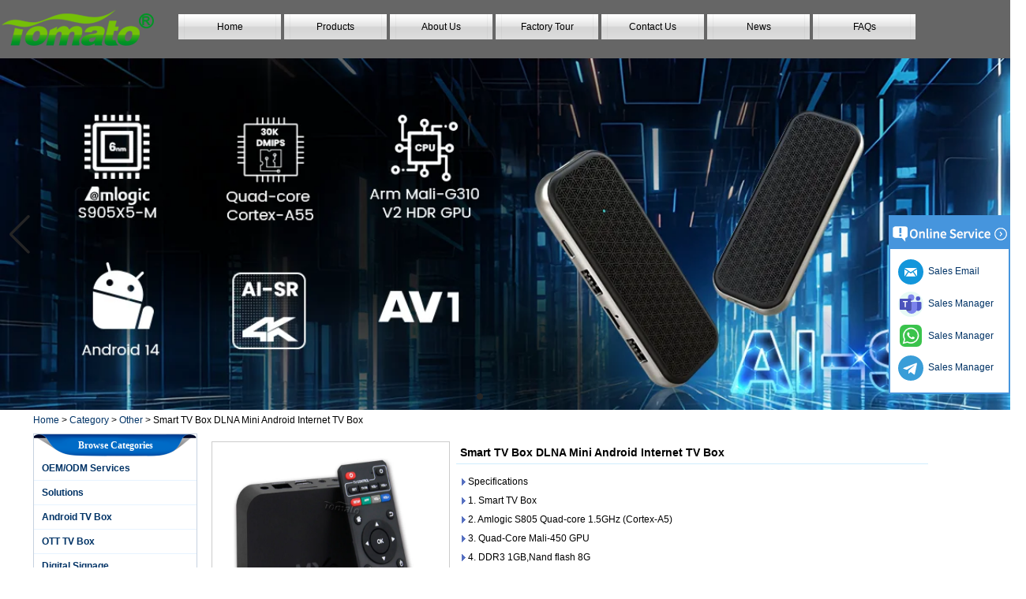

--- FILE ---
content_type: text/html; charset=utf-8
request_url: https://www.sztomato.com/products/smart-tv-box-DLNA-mini-android-internet-tv-box.html
body_size: 16264
content:
<!DOCTYPE html>
<html lang="en">

<head>
    <meta charset="utf-8">
    <!-- SEO BEGIN -->
    <title>Enhance Your Entertainment with DLNA Mini Android Smart TV Box</title>
    <meta name="keywords" content="Smart TV Box, Android Smart TV Box, Android TV Box, TV Box" />
    <meta name="description" content="Upgrade your entertainment setup with our DLNA-enabled Mini Android Smart TV Box. Experience seamless streaming, gaming, and app access in a compact and versatile device." />
    <link rel="canonical" href="https://www.sztomato.com/products/smart-tv-box-DLNA-mini-android-internet-tv-box.html">
    <link rel="alternate" hreflang="en" href="https://www.sztomato.com/products/smart-tv-box-DLNA-mini-android-internet-tv-box.html">
    <link rel="alternate" hreflang="ko" href="https://www.sztomato.com/kr/products/smart-tv-box-DLNA-mini-android-internet-tv-box.html">
    <link rel="alternate" hreflang="de" href="https://www.sztomato.com/de/products/smart-tv-box-DLNA-mini-android-internet-tv-box.html">
    <link rel="alternate" hreflang="fr" href="https://www.sztomato.com/fr/products/smart-tv-box-DLNA-mini-android-internet-tv-box.html">
    <link rel="alternate" hreflang="es" href="https://www.sztomato.com/es/products/smart-tv-box-DLNA-mini-android-internet-tv-box.html">
    <link rel="alternate" hreflang="pt" href="https://www.sztomato.com/pt/products/smart-tv-box-DLNA-mini-android-internet-tv-box.html">
    <link rel="alternate" hreflang="it" href="https://www.sztomato.com/it/products/smart-tv-box-DLNA-mini-android-internet-tv-box.html">
    <link rel="alternate" hreflang="ar" href="https://www.sztomato.com/ae/products/smart-tv-box-DLNA-mini-android-internet-tv-box.html">
    <link rel="alternate" hreflang="tr" href="https://www.sztomato.com/tr/products/smart-tv-box-DLNA-mini-android-internet-tv-box.html">
    <link rel="alternate" hreflang="th" href="https://www.sztomato.com/th/products/smart-tv-box-DLNA-mini-android-internet-tv-box.html">
    <link rel="alternate" hreflang="ru" href="https://www.sztomato.com/ru/products/smart-tv-box-DLNA-mini-android-internet-tv-box.html">
    <link rel="alternate" hreflang="zh-CN" href="https://www.sztomato.com/cn/products/smart-tv-box-DLNA-mini-android-internet-tv-box.html">
    <meta property="og:type" content="website" />
    <meta property="og:title" content="Enhance Your Entertainment with DLNA Mini Android Smart TV Box" />
    <meta property="og:site_name" content="Smart TV Box, Android Smart TV Box, Android TV Box, TV Box" />
    <meta property="og:description" content="Upgrade your entertainment setup with our DLNA-enabled Mini Android Smart TV Box. Experience seamless streaming, gaming, and app access in a compact and versatile device." />
    <meta property="og:url" content="https://www.sztomato.com/products/smart-tv-box-DLNA-mini-android-internet-tv-box.html" />
    <meta property="og:image" content="https://cdn.cloudbf.com/upfile/65/product_o/smart-tv-box-DLNA-mini-android-internet-tv-box_9.jpg.webp" />
    <link rel="shortcut icon" href="/favicon.ico">
    <meta name="author" content="yjzw.net">
    <!-- SEO END -->
    <!--[if IE]>
    <meta http-equiv="X-UA-Compatible" content="IE=edge">
    <![endif]-->
    <meta name="viewport" content="width=device-width, initial-scale=1">
    <!-- <link rel="stylesheet" type="text/css" href="/themes/zzx/fanqie/static/css/font.css" /> -->
    <link rel="stylesheet" type="text/css" href="/themes/zzx/fanqie/static/font/iconfont.css" />
    <script src="/themes/zzx/fanqie/static/font/iconfont.js"></script>
    <link rel="stylesheet" type="text/css" href="/themes/zzx/fanqie/static/css/animate.min.css">
    <link rel="stylesheet" type="text/css" href="/themes/zzx/fanqie/static/css/yunteam.css" />
    <link rel="stylesheet" type="text/css" href="/themes/zzx/fanqie/static/css/style.css" />
    <!--  -->
    <link rel="stylesheet" href="/themes/zzx/a_public/css/swiper-bundle.min.css" />
    <script src="/themes/zzx/a_public/js/jquery.min.js"></script>
    <script src="/themes/zzx/a_public/layer/layer.js"></script>
    <script src="/themes/zzx/a_public/js/MSClass.js"></script>
    <script src="/themes/zzx/a_public/js/swiper-bundle.min.js"></script>
    <script src="/themes/zzx/a_public/js/yunteam.js" ty pe="text/javascript" charset="utf-8"></script>
    <style type="text/css">
      .swiper-container{
        --swiper-theme-color: #252525;
        --swiper-navigation-color: #252525;
        --swiper-navigation-size: 50px;
      }
    </style>
    <!--[if lt IE 9]>
    <script src="/themes/zzx/a_public/js/html5shiv.min.js"></script>
    <script src="/themes/zzx/a_public/js/respond.min.js"></script>
    <![endif]-->
    

<!--    <link rel="stylesheet" href="/themes/zzx/fanqie/static/css/en.css">-->
    <link rel="stylesheet" href="/themes/zzx/a_public/css/editable_page.css"><!-- Google tag (gtag.js) -->
<script async src="https://www.googletagmanager.com/gtag/js?id=G-TRK4T3H9N0"></script>
<script>
  window.dataLayer = window.dataLayer || [];
  function gtag(){dataLayer.push(arguments);}
  gtag('js', new Date());

  gtag('config', 'G-TRK4T3H9N0');
</script>



<!-- Google tag (gtag.js) -->
<script async src="https://www.googletagmanager.com/gtag/js?id=AW-16664291610"></script>
<script>
  window.dataLayer = window.dataLayer || [];
  function gtag(){dataLayer.push(arguments);}
  gtag('js', new Date());

  gtag('config', 'AW-16664291610');
</script>

<!-- Event snippet for 点击contact now conversion page -->
<script>
    window.addEventListener('load', function (event) {
        document.querySelectorAll('a[href="/contact-us.html"], a[href*="/inquiry/"]').forEach(function (e) {
            e.addEventListener('click', function () {
                gtag('event', 'conversion', {'send_to': 'AW-16664291610/FIPcCI_q8qAaEJrSk4o-'});
            });
        });
    });
</script>

<!-- Event snippet for 咨询报价 conversion page -->
<script>
    window.addEventListener('load', function (event) {
        document.addEventListener('click', function (e) {
            var button = e.target.closest('[type="button"]');
            if (button === null) return;
            var form = button.closest('form');
            if (form !== null) {
                var email = form.querySelector('[name="email"]').value.trim().toLowerCase();

                if (email !== "") {
                    gtag('set', 'user_data', { "email": email })
                    gtag('event', 'conversion', { 'send_to': 'AW-16664291610' });
                    gtag('event', 'click', { 'send_to': 'G-TRK4T3H9N0' });
                }
            }
        });
  });
</script>
<script>
    window.addEventListener('load', function (event) {
        var x = 0;
        var myVar = setInterval(function () {
            if (x == 0) {
                if (jQuery('div:contains(Message successfully)').is(':visible') == true) {
                    gtag('event', 'conversion', {'send_to': 'AW-16664291610/BcnlCLCpsM4ZEJrSk4o-'});
                    gtag('event', '咨询报价GA4', { 'send_to': 'G-TRK4T3H9N0' });
                    clearInterval(myVar);
                    x = 1;
                }
            }
        }, 1000);
    });
</script>
<script>
    window.addEventListener('load', function (event) {
        var x = 0;
        var myVar = setInterval(function () {
            if (x == 0) {
                if (jQuery('div:contains(Inquiry is successful)').is(':visible') == true) {
                    gtag('event', 'conversion', {'send_to': 'AW-16664291610/BcnlCLCpsM4ZEJrSk4o-'});
                    gtag('event', '咨询报价GA4', { 'send_to': 'G-TRK4T3H9N0' });
                    clearInterval(myVar);
                    x = 1;
                }
            }
        }, 1000);
    });
</script>
<script type="application/ld+json">
{
  "@context": "http://schema.org",
  "@type": "Organization",
  "name": "Shenzhen Tomato Technology Co., Ltd - Specialized Custom Android Smart TV Boxes for IPTV Set-Top Boxes & OTT Solutions",
  "url": "https://www.sztomato.com",
  "logo": "https://cdn.cloudbf.com/files/65/img/2022/04/18/logo_dhX4GD.png"
}
</script></head>

<body class="">
    
    <!---->
    <div class="header">
        <div class="head">
            <div class="logo"><a href="/" rel="home" title="Shenzhen Tomato Technology Co., Ltd - Specialized Custom Android Smart TV Boxes for IPTV Set-Top Boxes & OTT Solutions"><img alt="logo" src="https://cdn.cloudbf.com/files/65/img/2022/04/18/logo_dhX4GD.png" title="Shenzhen Tomato Technology Co., Ltd - Specialized Custom Android Smart TV Boxes for IPTV Set-Top Boxes & OTT Solutions" alt="Shenzhen Tomato Technology Co., Ltd - Specialized Custom Android Smart TV Boxes for IPTV Set-Top Boxes & OTT Solutions"></a></div>
            <div class="nav">
                <ul>
                                            <li class=""><a href="/index.html" title="Home">Home</a></li>
                                                                    <li class="nactive">
                            <a href="/products.htm" title="China Products manufacturer">Products</a>
                                                        <div class="submenu ">
                                                                <div class="menu_children nactive" >
                                    <a href="/products/Android-TV-Box-OEM-ODM-Services.htm" title="China OEM/ODM Services manufacturer">OEM/ODM Services </a>
                                                                    </div>
                                                                <div class="menu_children nactive menu_children_select " >
                                    <a href="/products/Solutions.htm" title="China Solutions manufacturer">Solutions </a>
                                                                        <div class="menu_children_item">
                                                                                <a href="/products/Android-TV-Set-Top-Box.htm" title="China Android TV OS manufacturer">Android TV OS</a>
                                                                                <a href="/products/4G-LTE-Set-Top-Box.htm" title="China 4G-LTE Set-Top Box manufacturer">4G-LTE Set-Top Box</a>
                                                                                <a href="/products/HDMI-IN-OUT.htm" title="China HDMI IN OUT manufacturer">HDMI IN OUT</a>
                                                                                <a href="/products/Hybrid-Set-Top-Box.htm" title="China Hybrid Set-Top Box manufacturer">Hybrid Set-Top Box</a>
                                                                                <a href="/products/Android-TV-Dongle.htm" title="China Android TV Dongle manufacturer">Android TV Dongle</a>
                                                                            </div>
                                                                    </div>
                                                                <div class="menu_children nactive menu_children_select " >
                                    <a href="/products/android-smart-tv-box.htm" title="China Android TV Box manufacturer">Android TV Box </a>
                                                                        <div class="menu_children_item">
                                                                                <a href="/products/Amlogic-S928X-8K-ULTRA-HD-Android-TV-Box.htm" title="China Quad Core S928X/S928X-J manufacturer">Quad Core S928X/S928X-J</a>
                                                                                <a href="/products/quad-core-amlogic-a311d2.htm" title="China Quad Core A311D2 manufacturer">Quad Core A311D2</a>
                                                                                <a href="/products/Quad-Core-Amlogic-A311D.htm" title="China Quad Core A311D manufacturer">Quad Core A311D</a>
                                                                                <a href="/products/Amlogic-S922X-Quad-Core.htm" title="China Quad Core S922X manufacturer">Quad Core S922X</a>
                                                                                <a href="/products/Octa-Core-S912.htm" title="China Octa Core S912 manufacturer">Octa Core S912</a>
                                                                                <a href="/products/Amlogic-S905Y5-Quad-Core.htm" title="China Quad Core S905Y5 manufacturer">Quad Core S905Y5</a>
                                                                                <a href="/products/Amlogic-S905X5M-Quad-Core.htm" title="China Quad Core S905X5M manufacturer">Quad Core S905X5M</a>
                                                                                <a href="/products/Amlogic-S905X5-Quad-Core.htm" title="China Quad Core S905X5 manufacturer">Quad Core S905X5</a>
                                                                                <a href="/products/Amlogic-S905X4-Quad-Core-Android-11-TV-Box.htm" title="China Quad Core S905X4 manufacturer">Quad Core S905X4</a>
                                                                                <a href="/products/Quad-Core-Amlogic-S905X3.htm" title="China Quad Core S905X3 manufacturer">Quad Core S905X3</a>
                                                                                <a href="/products/Octa-Core-RK3588.htm" title="China Octa Core RK3588 manufacturer">Octa Core RK3588</a>
                                                                                <a href="/products/Rockchip-Quad-Core-RK3566.htm" title="China Quad Core RK3566 manufacturer">Quad Core RK3566</a>
                                                                                <a href="/products/Rockchip-Quad-Core-RK3528A.htm" title="China Quad Core RK3528 manufacturer">Quad Core RK3528</a>
                                                                                <a href="/products/Allwinner-H728-Qcta-Core.htm" title="China Qcta Core H728 manufacturer">Qcta Core H728</a>
                                                                                <a href="/products/Allwinner-H618-Quad-Core.htm" title="China Quad Core H618 manufacturer">Quad Core H618</a>
                                                                                <a href="/products/Quad-Core-H616.htm" title="China Quad Core H616 manufacturer">Quad Core H616</a>
                                                                                <a href="/products/Allwinner-Quad-Core-H313.htm" title="China Quad Core H313 manufacturer">Quad Core H313</a>
                                                                                <a href="/products/Quad-Core-H603.htm" title="China Quad Core H603 manufacturer">Quad Core H603</a>
                                                                            </div>
                                                                    </div>
                                                                <div class="menu_children nactive" >
                                    <a href="/products/OTT-TV-Box.htm" title="China OTT TV Box manufacturer">OTT TV Box </a>
                                                                    </div>
                                                                <div class="menu_children nactive menu_children_select " >
                                    <a href="/products/Digital-Signage.htm" title="China Digital Signage manufacturer">Digital Signage </a>
                                                                        <div class="menu_children_item">
                                                                                <a href="/products/Digital-Signage-Displays.htm" title="China Digital Signage Displays manufacturer">Digital Signage Displays</a>
                                                                                <a href="/products/Digital-Signage-Solutions.htm" title="China Digital Signage Solutions manufacturer">Digital Signage Solutions</a>
                                                                            </div>
                                                                    </div>
                                                                <div class="menu_children nactive" >
                                    <a href="/products/Development-Board.htm" title="China Development Board manufacturer">Development Board </a>
                                                                    </div>
                                                                <div class="menu_children nactive" >
                                    <a href="/products/Linux-TV-Box.htm" title="China Linux TV Box manufacturer">Linux TV Box </a>
                                                                    </div>
                                                                <div class="menu_children nactive" >
                                    <a href="/products/mini-pc.htm" title="China Mini PC manufacturer">Mini PC </a>
                                                                    </div>
                                                                <div class="menu_children nactive" >
                                    <a href="/products/Android-Mini-Projector.htm" title="China Mini Projector manufacturer">Mini Projector </a>
                                                                    </div>
                                                                <div class="menu_children nactive" >
                                    <a href="/products/other.htm" title="China Other manufacturer">Other </a>
                                                                    </div>
                                                            </div>
                                                    </li>
                                                                    <li class=""><a href="/about-us.html" title="About Us">About Us</a></li>
                                                                    <li class=""><a href="/factory.html" title="Factory Tour">Factory Tour</a></li>
                                                                    <li class=""><a href="/contact-us.html" title="Contact Us">Contact Us</a></li>
                                                                    <li class=""><a href="/news.htm" title="News">News</a></li>
                                                                    <li class=""><a href="/FAQs.html" title="FAQs">FAQs</a></li>
                                                            </ul>
            </div>
        </div>
    </div>

    <div id="banner_scroll">
    <div class="swiper-container banner-container">
        <div class="swiper-wrapper">
                        <div class="swiper-slide">
                <a href="https://www.sztomato.com/products/Customize-Amlogic-S905X5M-Quad-Core-Android-14-TV-Box.html"><img src="https://cloud.cloudbf.com/files/65/img/2025/05/13/Amlogic-S905X5M-Quad-Core-AI-SR-Android-14-TV-Stick-USB-Type-C-4K2K-Android-TV-Stick_2v48z0.jpg.webp"/></a>
            </div>
                        <div class="swiper-slide">
                <a href="https://www.sztomato.com/products/Amlogic-S928X-8K-Android-TV-Box.html"><img src="https://cloud.cloudbf.com/files/65/img/2023/05/25/Amlogic-A311D2-S922X-S928X_fOn5eQ.jpg.webp"/></a>
            </div>
                        <div class="swiper-slide">
                <a href="https://www.sztomato.com/products/Amlogic-S922X-Quad-Core-Android-90-TV-Box.html"><img src="https://cloud.cloudbf.com/upfile/65/ad/2020051817492684901.jpg.webp"/></a>
            </div>
                        <div class="swiper-slide">
                <a href="https://www.sztomato.com/products/2-in-1-Octa-Core-Streaming-Media-Player-Game-Android-TV-Box-with-Android-60-Marshmallow-2G-DDR3-16G.html"><img src="https://cloud.cloudbf.com/upfile/65/ad/2016101321411458191.jpg.webp"/></a>
            </div>
                        <div class="swiper-slide">
                <a href="javascript:void(0);"><img src="https://cloud.cloudbf.com/upfile/65/ad/2018092816092559981.jpg.webp"/></a>
            </div>
                    </div>
        <!-- Add Pagination -->
        <div class="swiper-pagination"></div>
        <!-- Add Arrows -->
        <div class="bun ani" swiper-animate-effect="zoomIn" swiper-animate-duration="0.2s" swiper-animate-delay="0.3s">
            <div class="swiper-button-next"></div>
            <div class="swiper-button-prev"></div>
        </div>
    </div>
</div>
<script>
var swiper = new Swiper('.banner-container', {
    loop: true,
    autoplay: {
        delay: 6000,
        stopOnLastSlide: false,
        disableOnInteraction: true,
    },
    pagination: {
        el: '.swiper-pagination',
        clickable: true,
    },
    // followFinger: false,
    // effect: 'fade',
    speed: 1000,
    navigation: {
        nextEl: '.swiper-button-next',
        prevEl: '.swiper-button-prev',
    }
});
</script>
    <!---->

    <!---->
    
<link rel="stylesheet" type="text/css" href="/themes/zzx/a_public/css/lightbox.css" />
<link rel="stylesheet" type="text/css" href="/themes/zzx/fanqie/static/css/products.css" />
<script src="/themes/zzx/a_public/js/Magnifier.js" type="text/javascript" charset="utf-8"></script>
<script src="/themes/zzx/a_public/js/lightbox.js" type="text/javascript" charset="utf-8"></script>
<script type="text/javascript" src="/themes/zzx/a_public/js/Gallery.js"></script>
<div id="container">
    <div id="position">
                <a href="/">Home</a>
                &gt;
                <a href="/products.htm">Category</a>
                &gt;
                <a href="/products/other.htm">Other</a>
                &gt; <span>Smart TV Box DLNA Mini Android Internet TV Box</span>
    </div>
    <div id="main">
        <div class="sider">
            <dl class="box category">
                <dt>Browse Categories</dt>
                                <dd class="">
                    <a href="/products/Android-TV-Box-OEM-ODM-Services.htm" title="China OEM/ODM Services manufacturer" class="parent top" >OEM/ODM Services</a>
                                    </dd>
                                <dd class="">
                    <a href="/products/Solutions.htm" title="China Solutions manufacturer" class="parent top" >Solutions</a>
                                        <span></span>
                    <ul>
                                                <li class="sub top " ><a href="/products/Android-TV-Set-Top-Box.htm" title="China Android TV OS manufacturer">Android TV OS</a></li>
                                                <li class="sub top " ><a href="/products/4G-LTE-Set-Top-Box.htm" title="China 4G-LTE Set-Top Box manufacturer">4G-LTE Set-Top Box</a></li>
                                                <li class="sub top " ><a href="/products/HDMI-IN-OUT.htm" title="China HDMI IN OUT manufacturer">HDMI IN OUT</a></li>
                                                <li class="sub top " ><a href="/products/Hybrid-Set-Top-Box.htm" title="China Hybrid Set-Top Box manufacturer">Hybrid Set-Top Box</a></li>
                                                <li class="sub top " ><a href="/products/Android-TV-Dongle.htm" title="China Android TV Dongle manufacturer">Android TV Dongle</a></li>
                                            </ul>
                                    </dd>
                                <dd class="">
                    <a href="/products/android-smart-tv-box.htm" title="China Android TV Box manufacturer" class="parent top" >Android TV Box</a>
                                        <span></span>
                    <ul>
                                                <li class="sub top " ><a href="/products/Amlogic-S928X-8K-ULTRA-HD-Android-TV-Box.htm" title="China Quad Core S928X/S928X-J manufacturer">Quad Core S928X/S928X-J</a></li>
                                                <li class="sub top " ><a href="/products/quad-core-amlogic-a311d2.htm" title="China Quad Core A311D2 manufacturer">Quad Core A311D2</a></li>
                                                <li class="sub top " ><a href="/products/Quad-Core-Amlogic-A311D.htm" title="China Quad Core A311D manufacturer">Quad Core A311D</a></li>
                                                <li class="sub top " ><a href="/products/Amlogic-S922X-Quad-Core.htm" title="China Quad Core S922X manufacturer">Quad Core S922X</a></li>
                                                <li class="sub top " ><a href="/products/Octa-Core-S912.htm" title="China Octa Core S912 manufacturer">Octa Core S912</a></li>
                                                <li class="sub top " ><a href="/products/Amlogic-S905Y5-Quad-Core.htm" title="China Quad Core S905Y5 manufacturer">Quad Core S905Y5</a></li>
                                                <li class="sub top " ><a href="/products/Amlogic-S905X5M-Quad-Core.htm" title="China Quad Core S905X5M manufacturer">Quad Core S905X5M</a></li>
                                                <li class="sub top " ><a href="/products/Amlogic-S905X5-Quad-Core.htm" title="China Quad Core S905X5 manufacturer">Quad Core S905X5</a></li>
                                                <li class="sub top " ><a href="/products/Amlogic-S905X4-Quad-Core-Android-11-TV-Box.htm" title="China Quad Core S905X4 manufacturer">Quad Core S905X4</a></li>
                                                <li class="sub top " ><a href="/products/Quad-Core-Amlogic-S905X3.htm" title="China Quad Core S905X3 manufacturer">Quad Core S905X3</a></li>
                                                <li class="sub top " ><a href="/products/Octa-Core-RK3588.htm" title="China Octa Core RK3588 manufacturer">Octa Core RK3588</a></li>
                                                <li class="sub top " ><a href="/products/Rockchip-Quad-Core-RK3566.htm" title="China Quad Core RK3566 manufacturer">Quad Core RK3566</a></li>
                                                <li class="sub top " ><a href="/products/Rockchip-Quad-Core-RK3528A.htm" title="China Quad Core RK3528 manufacturer">Quad Core RK3528</a></li>
                                                <li class="sub top " ><a href="/products/Allwinner-H728-Qcta-Core.htm" title="China Qcta Core H728 manufacturer">Qcta Core H728</a></li>
                                                <li class="sub top " ><a href="/products/Allwinner-H618-Quad-Core.htm" title="China Quad Core H618 manufacturer">Quad Core H618</a></li>
                                                <li class="sub top " ><a href="/products/Quad-Core-H616.htm" title="China Quad Core H616 manufacturer">Quad Core H616</a></li>
                                                <li class="sub top " ><a href="/products/Allwinner-Quad-Core-H313.htm" title="China Quad Core H313 manufacturer">Quad Core H313</a></li>
                                                <li class="sub top " ><a href="/products/Quad-Core-H603.htm" title="China Quad Core H603 manufacturer">Quad Core H603</a></li>
                                            </ul>
                                    </dd>
                                <dd class="">
                    <a href="/products/OTT-TV-Box.htm" title="China OTT TV Box manufacturer" class="parent top" >OTT TV Box</a>
                                    </dd>
                                <dd class="">
                    <a href="/products/Digital-Signage.htm" title="China Digital Signage manufacturer" class="parent top" >Digital Signage</a>
                                        <span></span>
                    <ul>
                                                <li class="sub top " ><a href="/products/Digital-Signage-Displays.htm" title="China Digital Signage Displays manufacturer">Digital Signage Displays</a></li>
                                                <li class="sub top " ><a href="/products/Digital-Signage-Solutions.htm" title="China Digital Signage Solutions manufacturer">Digital Signage Solutions</a></li>
                                            </ul>
                                    </dd>
                                <dd class="">
                    <a href="/products/Development-Board.htm" title="China Development Board manufacturer" class="parent top" >Development Board</a>
                                    </dd>
                                <dd class="">
                    <a href="/products/Linux-TV-Box.htm" title="China Linux TV Box manufacturer" class="parent top" >Linux TV Box</a>
                                    </dd>
                                <dd class="">
                    <a href="/products/mini-pc.htm" title="China Mini PC manufacturer" class="parent top" >Mini PC</a>
                                    </dd>
                                <dd class="">
                    <a href="/products/Android-Mini-Projector.htm" title="China Mini Projector manufacturer" class="parent top" >Mini Projector</a>
                                    </dd>
                                <dd class="">
                    <a href="/products/other.htm" title="China Other manufacturer" class="parent top" >Other</a>
                                    </dd>
                            </dl>
            <!--include left-->
            <script type="text/javascript">
    $('.category dd span').click(function(){
        if($(this).parent().hasClass('select')){
            $(this).parent().removeClass('select')
        }else{
            $(this).parent().toggleClass('open').siblings().removeClass('open');
        }
    })
</script>
<div class="h5"></div>


<div class="website" ><dl class="box contactus">
    <dt>Contact Us</dt>
    <dd>
                    Telephone: +86-0755-82660069<br/>Email:<a title=" Click here to send me a message " href="mailto:sales@sztomato.com">sales@sztomato.com</a><br/><br/>                <div class="online">
                        <a href="//teams.microsoft.com/l/chat/0/0?users=tomato_06" target="_blank" class="SKYPE" title="JoJo"></a>
                        <a href="mailto:JoJo@sztomato.com" target="_blank" class="Email" title="JoJo"></a>
                        <div class="clear"></div>
        </div>
        <a href="/contact-us.html" class="btn">Contact Now</a>
    </dd>
</dl>
</div>
<div class="h5"></div>


<div class="website" ><dl class="box product">
    <dt>Hot Product</dt>
    <dd id="marqueea219">
                <div class="item">
            <a href="/products/smart-tv-box-ott-android-44-kikat-tv-box-mxq.html" class="pic" title="China Smart TV Box OTT Android 4.4 Kikat TV Box MXQ manufacturer">
                <img src="https://cloud.cloudbf.com/upfile/65/product_o/Smart-TV-Box-OTT-Android-4.4-Kikat-TV-Box-MXQ_1.jpg.webp" alt="China Smart TV Box OTT Android 4.4 Kikat TV Box MXQ manufacturer" />
            </a>
            <h2>
                <a href="/products/smart-tv-box-ott-android-44-kikat-tv-box-mxq.html" title="China Smart TV Box OTT Android 4.4 Kikat TV Box MXQ manufacturer">Smart TV Box OTT Android 4.4 Kikat TV Box MXQ</a>
            </h2>
            <div class="clear"></div>
        </div>
                <div class="item">
            <a href="/products/2-in-1-Octa-Core-Streaming-Media-Player-Game-Android-TV-Box-with-Android-60-Marshmallow-2G-DDR3-16G.html" class="pic" title="China 2-in-1 Octa Core Streaming Media Player & Game Android TV Box with Android 6.0 Marshmallow 2G DDR3 16G eMMC Dual-Band AC WIFI support KODI YouTube Netflix Facebook and many more - Onenuts Nut 1 Blue manufacturer">
                <img src="https://cloud.cloudbf.com/upfile/65/product_o/2-in-1-Octa-Core-Streaming-Media-Player-Game-Android-TV-Box-with-Android-6.0-Marshmallow-2G-DDR3-16G-eMMC-Dual-Band-AC-WIFI-support-KODI-YouTube-Netflix-Facebook-and-many-more-Onenuts-Nut-1-Blue.jpg.webp" alt="China 2-in-1 Octa Core Streaming Media Player & Game Android TV Box with Android 6.0 Marshmallow 2G DDR3 16G eMMC Dual-Band AC WIFI support KODI YouTube Netflix Facebook and many more - Onenuts Nut 1 Blue manufacturer" />
            </a>
            <h2>
                <a href="/products/2-in-1-Octa-Core-Streaming-Media-Player-Game-Android-TV-Box-with-Android-60-Marshmallow-2G-DDR3-16G.html" title="China 2-in-1 Octa Core Streaming Media Player & Game Android TV Box with Android 6.0 Marshmallow 2G DDR3 16G eMMC Dual-Band AC WIFI support KODI YouTube Netflix Facebook and many more - Onenuts Nut 1 Blue manufacturer">2-in-1 Octa Core Streaming Media Player & Game Android TV Box with Android 6.0 Marshmallow 2G DDR3 16G eMMC Dual-Band AC WIFI support KODI YouTube Netflix Facebook and many more - Onenuts Nut 1 Blue</a>
            </h2>
            <div class="clear"></div>
        </div>
                <div class="item">
            <a href="/products/Best-Xmas-Gift-Octa-Core-TV-Box-2G-16G-AC-WIFI-Amlogic-S912-TV-Box-Android-60-OS-With-KODI-Preload.html" class="pic" title="China Android TV Box Gigabit Ethernet Android Smart TV Box manufacturer">
                <img src="https://cloud.cloudbf.com/upfile/65/product_o/Best-Xmas-Gift-Octa-Core-TV-Box-2G-16G-AC-WIFI-Amlogic-S912-TV-Box-Android-6.0-OS-With-KODI-Preload-2-in-1-Streaming-Media-Player-Game-box-VPH9-4K2K-3D-Supported-Onenuts-Nut1_9.jpg.webp" alt="China Android TV Box Gigabit Ethernet Android Smart TV Box manufacturer" />
            </a>
            <h2>
                <a href="/products/Best-Xmas-Gift-Octa-Core-TV-Box-2G-16G-AC-WIFI-Amlogic-S912-TV-Box-Android-60-OS-With-KODI-Preload.html" title="China Android TV Box Gigabit Ethernet Android Smart TV Box manufacturer">Android TV Box Gigabit Ethernet Android Smart TV Box</a>
            </h2>
            <div class="clear"></div>
        </div>
                <div class="item">
            <a href="/products/Amlogic-S905X-Quad-Core-Development-Board-Open-Source-DIY-TV-Box.html" class="pic" title="China Amlogic S905X Quad Core Development Board Open Source DIY TV Box manufacturer">
                <img src="https://cloud.cloudbf.com/upfile/65/product_o/Amlogic-S905X-Quad-Core-Development-Board-Open-Source-DIY-TV-Box.jpg.webp" alt="China Amlogic S905X Quad Core Development Board Open Source DIY TV Box manufacturer" />
            </a>
            <h2>
                <a href="/products/Amlogic-S905X-Quad-Core-Development-Board-Open-Source-DIY-TV-Box.html" title="China Amlogic S905X Quad Core Development Board Open Source DIY TV Box manufacturer">Amlogic S905X Quad Core Development Board Open Source DIY TV Box</a>
            </h2>
            <div class="clear"></div>
        </div>
                <div class="item">
            <a href="/products/Amlogic-S905-Android-TV-Box-4K2K-Ultra-HD-Mali-450-Up-To-750-Mhz-Android-51-Lollipop-Quad-Core-Full.html" class="pic" title="China Amlogic S905 Android TV Box 4K2K Ultra Full HD Mali-450 Up To 750 Mhz Android 5.1 Lollipop Quad Core Media Player G9C manufacturer">
                <img src="https://cloud.cloudbf.com/upfile/65/product_o/Amlogic-S905-Android-TV-Box-4K2K-Ultra-HD-Mali-450-Up-To-750-Mhz-Android-5.1-Lollipop-Quad-Core-Full-Media-Player-G9C.jpg.webp" alt="China Amlogic S905 Android TV Box 4K2K Ultra Full HD Mali-450 Up To 750 Mhz Android 5.1 Lollipop Quad Core Media Player G9C manufacturer" />
            </a>
            <h2>
                <a href="/products/Amlogic-S905-Android-TV-Box-4K2K-Ultra-HD-Mali-450-Up-To-750-Mhz-Android-51-Lollipop-Quad-Core-Full.html" title="China Amlogic S905 Android TV Box 4K2K Ultra Full HD Mali-450 Up To 750 Mhz Android 5.1 Lollipop Quad Core Media Player G9C manufacturer">Amlogic S905 Android TV Box 4K2K Ultra Full HD Mali-450 Up To 750 Mhz Android 5.1 Lollipop Quad Core Media Player G9C</a>
            </h2>
            <div class="clear"></div>
        </div>
                <div class="item">
            <a href="/products/Amlogic-S905-TV-Box-ARM-Cortex-A53-CPU-up-to-20-GHz-Android-51-Lollipop-1G-8G-4K2K-Android-Tv-Box.html" class="pic" title="China Amlogic S905 TV Box ARM Cortex-A53 CPU up to 2.0 GHz Android 5.1 Lollipop 1G/8G 4K2K Android Tv Box Media Player S9 manufacturer">
                <img src="https://cloud.cloudbf.com/upfile/65/product_o/Amlogic-S905-TV-Box-ARM-Cortex-A53-CPU-up-to-2.0-GHz-Android-5.1-Lollipop-1G-8G-4K2K-Android-Tv-Box-Media-Player-S9.jpg.webp" alt="China Amlogic S905 TV Box ARM Cortex-A53 CPU up to 2.0 GHz Android 5.1 Lollipop 1G/8G 4K2K Android Tv Box Media Player S9 manufacturer" />
            </a>
            <h2>
                <a href="/products/Amlogic-S905-TV-Box-ARM-Cortex-A53-CPU-up-to-20-GHz-Android-51-Lollipop-1G-8G-4K2K-Android-Tv-Box.html" title="China Amlogic S905 TV Box ARM Cortex-A53 CPU up to 2.0 GHz Android 5.1 Lollipop 1G/8G 4K2K Android Tv Box Media Player S9 manufacturer">Amlogic S905 TV Box ARM Cortex-A53 CPU up to 2.0 GHz Android 5.1 Lollipop 1G/8G 4K2K Android Tv Box Media Player S9</a>
            </h2>
            <div class="clear"></div>
        </div>
                <div class="item">
            <a href="/products/Newest-Amlogic-S905X-TV-Box-Android-60-OS-Amlogic-S905X-TV-Box-Quad-Core-OTT-TV-Box-VP9-H265-Smart.html" class="pic" title="China Newest Amlogic S905X TV Box Android 6.0 OS Amlogic S905X TV Box Quad Core OTT TV Box VP9 H.265 Smart TV Box X96 manufacturer">
                <img src="https://cloud.cloudbf.com/upfile/65/product_o/Newest-Amlogic-S905X-TV-Box-Android-6.0-OS-Amlogic-S905X-TV-Box-Quad-Core-OTT-TV-Box-VP9-H.265-Smart-TV-Box-X96.jpg.webp" alt="China Newest Amlogic S905X TV Box Android 6.0 OS Amlogic S905X TV Box Quad Core OTT TV Box VP9 H.265 Smart TV Box X96 manufacturer" />
            </a>
            <h2>
                <a href="/products/Newest-Amlogic-S905X-TV-Box-Android-60-OS-Amlogic-S905X-TV-Box-Quad-Core-OTT-TV-Box-VP9-H265-Smart.html" title="China Newest Amlogic S905X TV Box Android 6.0 OS Amlogic S905X TV Box Quad Core OTT TV Box VP9 H.265 Smart TV Box X96 manufacturer">Newest Amlogic S905X TV Box Android 6.0 OS Amlogic S905X TV Box Quad Core OTT TV Box VP9 H.265 Smart TV Box X96</a>
            </h2>
            <div class="clear"></div>
        </div>
                <div class="item">
            <a href="/products/Android-TV-BOX-with-3G-4G-SIM-Card-slot-Full-HD-media-player-supplier.html" class="pic" title="China Android TV Box with 3G/4G SIM Card slot, Full HD Media Player Supplier manufacturer">
                <img src="https://cloud.cloudbf.com/files/65/img/2024/04/07/202404071613290178618.jpg.webp" alt="China Android TV Box with 3G/4G SIM Card slot, Full HD Media Player Supplier manufacturer" />
            </a>
            <h2>
                <a href="/products/Android-TV-BOX-with-3G-4G-SIM-Card-slot-Full-HD-media-player-supplier.html" title="China Android TV Box with 3G/4G SIM Card slot, Full HD Media Player Supplier manufacturer">Android TV Box with 3G/4G SIM Card slot, Full HD Media Player Supplier</a>
            </h2>
            <div class="clear"></div>
        </div>
                <div class="item">
            <a href="/products/Android-60-Marshmallow-Amlogic-S905X-TV-Box-Quad-Core-TV-Box-OTT-Smart-TV-Box-X96.html" class="pic" title="China Android 6.0 Marshmallow Amlogic S905X TV Box Quad Core TV Box OTT Smart TV Box X96 manufacturer">
                <img src="https://cloud.cloudbf.com/upfile/65/product_o/Android-6.0-Marshmallow-Amlogic-S905X-TV-Box-Quad-Core-TV-Box-OTT-Smart-TV-Box-X96.jpg.webp" alt="China Android 6.0 Marshmallow Amlogic S905X TV Box Quad Core TV Box OTT Smart TV Box X96 manufacturer" />
            </a>
            <h2>
                <a href="/products/Android-60-Marshmallow-Amlogic-S905X-TV-Box-Quad-Core-TV-Box-OTT-Smart-TV-Box-X96.html" title="China Android 6.0 Marshmallow Amlogic S905X TV Box Quad Core TV Box OTT Smart TV Box X96 manufacturer">Android 6.0 Marshmallow Amlogic S905X TV Box Quad Core TV Box OTT Smart TV Box X96</a>
            </h2>
            <div class="clear"></div>
        </div>
                <div class="item">
            <a href="/products/Android-10-Allwinner-Quad-Core-H313-Multi-Core-G31-GPU-X96Q-TV-Box.html" class="pic" title="China Android 10 Allwinner Quad Core H313 Multi-Core G31 GPU X96Q TV Box manufacturer">
                <img src="https://cloud.cloudbf.com/upfile/65/product_o/Android-10-Allwinner-Quad-Core-H313-Multi-Core-G31-GPU-X96Q-TV-Box.jpg.webp" alt="China Android 10 Allwinner Quad Core H313 Multi-Core G31 GPU X96Q TV Box manufacturer" />
            </a>
            <h2>
                <a href="/products/Android-10-Allwinner-Quad-Core-H313-Multi-Core-G31-GPU-X96Q-TV-Box.html" title="China Android 10 Allwinner Quad Core H313 Multi-Core G31 GPU X96Q TV Box manufacturer">Android 10 Allwinner Quad Core H313 Multi-Core G31 GPU X96Q TV Box</a>
            </h2>
            <div class="clear"></div>
        </div>
            </dd>
</dl>
<script type="text/javascript">
new Marquee("marqueea219", "top", 1, 208, 552, 50, 5000)
</script>
<div class="h5"></div>
</div>


<dl class="box subscribe">
    <dt>Subscribe</dt>
    <dd>
        <div class="annotation">Get email updates on new products</div>
        <form>
            <input type="text" class="textbox" name="Email" id="Email" value="E-mail Address" def="E-mail Address" onfocus="onFocus(this)" onblur="onBlur(this)" />
            <input type="button" class="btn" value="Subscribe" onclick="Subscribe()">
        </form>
    </dd>
</dl>
<div class="h5"></div>


<div class="website" style="display:none;"></div>
<div class="h5"></div>


<script>
    
        window.Subscribe = function () {
            var email = $("#Email").val();
            var t  = /^(\w-*\.*)+@(\w-?)+(\.\w{2,})+$/;;
            if(!(t.test(email))){
                layer.msg('Please enter your email address!', {icon: 5,  anim: 6});
                return false;
            }
            if (email == 'E-mail Address' || email == ''){
                layer.msg('Please enter your email address!', {icon: 5,  anim: 6});
                return false;
            }else{
                layer.load();

                $.ajax({
                    url:"/emailsave.html",
                    dataType:"json",
                    async:true,
                    data:{email:email},
                    type:"POST",
                    success:function(res){
                        layer.closeAll('loading');
                        if (res.code !== 200){
                            layer.msg(res.msg, {icon: 5,  anim: 6});
                        }else{
                            layer.msg(res.msg, {icon:6,time:1000}, function(){
                                location.reload(); 
                            });
                        }
                    },fail:function(err){
                        layer.closeAll('loading');
                    }
                });
            }
        }


</script>
            <!--include left end-->
        </div>
        <div class="sBody">
            <div class="products_details">
                <div class="cover">
                    <div class="pic_box" id="picture_show"><a href="https://cdn.cloudbf.com/upfile/65/product_o/smart-tv-box-DLNA-mini-android-internet-tv-box.jpg.webp" hidefocus="true" class="active"  rel="pictures" title="Smart TV Box DLNA Mini Android Internet TV Box"><img data-src="https://cdn.cloudbf.com/upfile/65/product_o/smart-tv-box-DLNA-mini-android-internet-tv-box.jpg.webp" src="https://cdn.cloudbf.com/upfile/65/product_o/smart-tv-box-DLNA-mini-android-internet-tv-box.jpg.webp" alt="Smart TV Box DLNA Mini Android Internet TV Box" width="300px" height="300px"></a><a href="https://cdn.cloudbf.com/upfile/65/product_o/smart-tv-box-DLNA-mini-android-internet-tv-box_2.jpg.webp" hidefocus="true"  class="hide"  rel="pictures" title="Smart TV Box DLNA Mini Android Internet TV Box"><img data-src="https://cdn.cloudbf.com/upfile/65/product_o/smart-tv-box-DLNA-mini-android-internet-tv-box_2.jpg.webp" src="https://cdn.cloudbf.com/upfile/65/product_o/smart-tv-box-DLNA-mini-android-internet-tv-box_2.jpg.webp" alt="Smart TV Box DLNA Mini Android Internet TV Box" width="300px" height="300px"></a><a href="https://cdn.cloudbf.com/upfile/65/product_o/smart-tv-box-DLNA-mini-android-internet-tv-box_3.jpg.webp" hidefocus="true"  class="hide"  rel="pictures" title="Smart TV Box DLNA Mini Android Internet TV Box"><img data-src="https://cdn.cloudbf.com/upfile/65/product_o/smart-tv-box-DLNA-mini-android-internet-tv-box_3.jpg.webp" src="https://cdn.cloudbf.com/upfile/65/product_o/smart-tv-box-DLNA-mini-android-internet-tv-box_3.jpg.webp" alt="Smart TV Box DLNA Mini Android Internet TV Box" width="300px" height="300px"></a><a href="https://cdn.cloudbf.com/upfile/65/product_o/smart-tv-box-DLNA-mini-android-internet-tv-box_4.jpg.webp" hidefocus="true"  class="hide"  rel="pictures" title="Smart TV Box DLNA Mini Android Internet TV Box"><img data-src="https://cdn.cloudbf.com/upfile/65/product_o/smart-tv-box-DLNA-mini-android-internet-tv-box_4.jpg.webp" src="https://cdn.cloudbf.com/upfile/65/product_o/smart-tv-box-DLNA-mini-android-internet-tv-box_4.jpg.webp" alt="Smart TV Box DLNA Mini Android Internet TV Box" width="300px" height="300px"></a><a href="https://cdn.cloudbf.com/upfile/65/product_o/smart-tv-box-DLNA-mini-android-internet-tv-box_5.jpg.webp" hidefocus="true"  class="hide"  rel="pictures" title="Smart TV Box DLNA Mini Android Internet TV Box"><img data-src="https://cdn.cloudbf.com/upfile/65/product_o/smart-tv-box-DLNA-mini-android-internet-tv-box_5.jpg.webp" src="https://cdn.cloudbf.com/upfile/65/product_o/smart-tv-box-DLNA-mini-android-internet-tv-box_5.jpg.webp" alt="Smart TV Box DLNA Mini Android Internet TV Box" width="300px" height="300px"></a><a href="https://cdn.cloudbf.com/upfile/65/product_o/smart-tv-box-DLNA-mini-android-internet-tv-box_7.jpg.webp" hidefocus="true"  class="hide"  rel="pictures" title="Smart TV Box DLNA Mini Android Internet TV Box"><img data-src="https://cdn.cloudbf.com/upfile/65/product_o/smart-tv-box-DLNA-mini-android-internet-tv-box_7.jpg.webp" src="https://cdn.cloudbf.com/upfile/65/product_o/smart-tv-box-DLNA-mini-android-internet-tv-box_7.jpg.webp" alt="Smart TV Box DLNA Mini Android Internet TV Box" width="300px" height="300px"></a><a href="https://cdn.cloudbf.com/upfile/65/product_o/smart-tv-box-DLNA-mini-android-internet-tv-box_9.jpg.webp" hidefocus="true"  class="hide"  rel="pictures" title="Smart TV Box DLNA Mini Android Internet TV Box"><img data-src="https://cdn.cloudbf.com/upfile/65/product_o/smart-tv-box-DLNA-mini-android-internet-tv-box_9.jpg.webp" src="https://cdn.cloudbf.com/upfile/65/product_o/smart-tv-box-DLNA-mini-android-internet-tv-box_9.jpg.webp" alt="Smart TV Box DLNA Mini Android Internet TV Box" width="300px" height="300px"></a><div id="loadingBox"></div>
                        <div id="loading"></div>
                    </div>
                    <div class="pic_list">
                        <a href="#" hidefocus="true" class="left" onclick="return Gallery.setLeft(this);"></a>
                        <a href="#" hidefocus="true" class="right" onclick="return Gallery.setRight(this);"></a>
                        <div class="list">
                            <div id="images_list"><a href="https://cdn.cloudbf.com/upfile/65/product_o/smart-tv-box-DLNA-mini-android-internet-tv-box.jpg.webp" class="active"  hidefocus="true" onclick="return Gallery.setCover(this);"><img src="https://cdn.cloudbf.com/upfile/65/product_o/smart-tv-box-DLNA-mini-android-internet-tv-box.jpg.webp" title="Smart TV Box DLNA Mini Android Internet TV Box" /></a><a href="https://cdn.cloudbf.com/upfile/65/product_o/smart-tv-box-DLNA-mini-android-internet-tv-box_2.jpg.webp"  hidefocus="true" onclick="return Gallery.setCover(this);"><img src="https://cdn.cloudbf.com/upfile/65/product_o/smart-tv-box-DLNA-mini-android-internet-tv-box_2.jpg.webp" title="Smart TV Box DLNA Mini Android Internet TV Box" /></a><a href="https://cdn.cloudbf.com/upfile/65/product_o/smart-tv-box-DLNA-mini-android-internet-tv-box_3.jpg.webp"  hidefocus="true" onclick="return Gallery.setCover(this);"><img src="https://cdn.cloudbf.com/upfile/65/product_o/smart-tv-box-DLNA-mini-android-internet-tv-box_3.jpg.webp" title="Smart TV Box DLNA Mini Android Internet TV Box" /></a><a href="https://cdn.cloudbf.com/upfile/65/product_o/smart-tv-box-DLNA-mini-android-internet-tv-box_4.jpg.webp"  hidefocus="true" onclick="return Gallery.setCover(this);"><img src="https://cdn.cloudbf.com/upfile/65/product_o/smart-tv-box-DLNA-mini-android-internet-tv-box_4.jpg.webp" title="Smart TV Box DLNA Mini Android Internet TV Box" /></a><a href="https://cdn.cloudbf.com/upfile/65/product_o/smart-tv-box-DLNA-mini-android-internet-tv-box_5.jpg.webp"  hidefocus="true" onclick="return Gallery.setCover(this);"><img src="https://cdn.cloudbf.com/upfile/65/product_o/smart-tv-box-DLNA-mini-android-internet-tv-box_5.jpg.webp" title="Smart TV Box DLNA Mini Android Internet TV Box" /></a><a href="https://cdn.cloudbf.com/upfile/65/product_o/smart-tv-box-DLNA-mini-android-internet-tv-box_7.jpg.webp"  hidefocus="true" onclick="return Gallery.setCover(this);"><img src="https://cdn.cloudbf.com/upfile/65/product_o/smart-tv-box-DLNA-mini-android-internet-tv-box_7.jpg.webp" title="Smart TV Box DLNA Mini Android Internet TV Box" /></a><a href="https://cdn.cloudbf.com/upfile/65/product_o/smart-tv-box-DLNA-mini-android-internet-tv-box_9.jpg.webp"  hidefocus="true" onclick="return Gallery.setCover(this);"><img src="https://cdn.cloudbf.com/upfile/65/product_o/smart-tv-box-DLNA-mini-android-internet-tv-box_9.jpg.webp" title="Smart TV Box DLNA Mini Android Internet TV Box" /></a></div>
                        </div>
                    </div>
                    <div class="addthis_share">
                        <!-- ShareThis BEGIN -->
                        <div class="sharethis-inline-share-buttons"></div>
                        <!-- ShareThis END -->
                    </div>
                    <script type="text/javascript">
                    var Gallery = new GalleryClass("images_list", "picture_show");
                    // $j(function() { $j(".pic_box a").lightBox(); });
                    Gallery.Type = 2;
                    var Magnifier = new MagnifierClass(Y("picture_show"), 300, 300);
                    </script>
                </div>
                <div class="parameters">
                    <h3>Smart TV Box DLNA Mini Android Internet TV Box</h3>
                     <ul>
                                                <li>Specifications</li>
                                                <li>1. Smart TV Box</li>
                                                <li>2. Amlogic S805 Quad-core 1.5GHz (Cortex-A5)</li>
                                                <li>3. Quad-Core Mali-450 GPU</li>
                                                <li>4. DDR3 1GB,Nand flash 8G</li>
                                                <li>5. Operating System-Google Android 4.4 KitKat</li>
                                                <li>6. HDMI 1.4b with CEC</li>
                                                <li>7. Built-in WIFI</li>
                                                <li>8. Support H.265, 4K * 2K</li>
                                                <li>9. Ethernet-10 / 100M, standard RJ-45</li>
                                                <li>10. Android TV Box</li>
                                            </ul>
                    <div class="inquiry_btn"><a href="/inquiry/smart-tv-box-DLNA-mini-android-internet-tv-box.html" rel="nofollow"></a></div>
                </div>
                <div class="clear"></div>
                <!---->
                <div class="product_description" id="Description">
                                        <h1><span style="font-size: 14pt;">Smart TV Box DLNA Mini Android Internet TV Box</span><br />
<img alt="Smart TV Box DLNA Mini Android Internet TV Box" src="https://cdn.cloudbf.com/upfile/65/images/55/20161014103253610.jpg.webp" style="width: 950px; height: 374px; border-width: 0px; border-style: solid;" /></h1>

<div align="center">
<table align="left" border="1" cellpadding="0" cellspacing="0" style="border-collapse: collapse; border: none; margin-left: 7.2pt; margin-right: 7.2pt; width: 976px; background: white;">
	<tbody>
		<tr style="height:23.3pt">
			<td colspan="2" style="width: 973px; border: 1pt solid rgb(226, 226, 226); padding: 0.75pt; height: 23.3pt; background: rgb(208, 224, 244);">
			<p style="margin-right:0cm;margin-left:0cm;font-size:12.0pt;font-family:宋体;margin:0cm;margin-bottom:.0001pt;text-align:justify;text-justify:inter-ideograph;font-size:10.5pt;font-family:'Times New Roman';margin-top:0cm;margin-right:6.0pt;margin-bottom:      0cm;margin-left:6.0pt;margin-bottom:.0001pt"><b><span style="font-size:12.0pt;font-family:Calibri">Hardware Specifications </span></b><b><span style="font-size: 12pt; font-family: Calibri;">     </span></b></p>
			</td>
		</tr>
		<tr style="height:20.65pt">
			<td style="width: 175px; border-style: none solid solid; border-right-color: rgb(226, 226, 226); border-bottom-color: rgb(226, 226, 226); border-left-color: rgb(226, 226, 226); border-right-width: 1pt; border-bottom-width: 1pt; border-left-width: 1pt; padding: 0.75pt; height: 20.65pt;">
			<p align="right" style="margin-right:0cm;margin-left:0cm;font-size:12.0pt;font-family:宋体;margin:0cm;margin-bottom:.0001pt;text-align:justify;text-justify:inter-ideograph;font-size:10.5pt;font-family:'Times New Roman';margin-right:10.5pt;text-align:right;      vertical-align:middle"><span style="font-size: 12pt; font-family: Calibri;">Chipset</span></p>
			</td>
			<td style="width: 796px; border-style: none solid solid none; border-bottom-color: rgb(226, 226, 226); border-bottom-width: 1pt; border-right-color: rgb(226, 226, 226); border-right-width: 1pt; padding: 0.75pt; height: 20.65pt;">
			<p align="left" style="margin-right:0cm;margin-left:0cm;font-size:12.0pt;font-family:宋体;margin:0cm;margin-bottom:.0001pt;text-align:justify;text-justify:inter-ideograph;font-size:10.5pt;font-family:'Times New Roman';margin-left:10.5pt;text-align:left;      vertical-align:middle"><span style="font-size: 12pt; font-family: Calibri;">Amlogic S805 Quad-Core Cortex-A5@1.5GHz</span></p>
			</td>
		</tr>
		<tr style="height:20.65pt">
			<td style="width: 175px; border-style: none solid solid; border-right-color: rgb(226, 226, 226); border-bottom-color: rgb(226, 226, 226); border-left-color: rgb(226, 226, 226); border-right-width: 1pt; border-bottom-width: 1pt; border-left-width: 1pt; padding: 0.75pt; height: 20.65pt;">
			<p align="right" style="margin-right:0cm;margin-left:0cm;font-size:12.0pt;font-family:宋体;margin:0cm;margin-bottom:.0001pt;text-align:justify;text-justify:inter-ideograph;font-size:10.5pt;font-family:'Times New Roman';margin-right:10.5pt;text-align:right;      vertical-align:middle"><span style="font-size: 12pt; font-family: Calibri;">GPU</span></p>
			</td>
			<td style="width: 796px; border-style: none solid solid none; border-bottom-color: rgb(226, 226, 226); border-bottom-width: 1pt; border-right-color: rgb(226, 226, 226); border-right-width: 1pt; padding: 0.75pt; height: 20.65pt;">
			<p align="left" style="margin-right:0cm;margin-left:0cm;font-size:12.0pt;font-family:宋体;margin:0cm;margin-bottom:.0001pt;text-align:justify;text-justify:inter-ideograph;font-size:10.5pt;font-family:'Times New Roman';margin-left:10.5pt;text-align:left;      vertical-align:middle"><span style="font-size: 12pt; font-family: Calibri;">Quad-Core Mali-450@600MHz+</span></p>
			</td>
		</tr>
		<tr style="height:20.65pt">
			<td style="width: 175px; border-style: none solid solid; border-right-color: rgb(226, 226, 226); border-bottom-color: rgb(226, 226, 226); border-left-color: rgb(226, 226, 226); border-right-width: 1pt; border-bottom-width: 1pt; border-left-width: 1pt; padding: 0.75pt; height: 20.65pt;">
			<p align="right" style="margin-right:0cm;margin-left:0cm;font-size:12.0pt;font-family:宋体;margin:0cm;margin-bottom:.0001pt;text-align:justify;text-justify:inter-ideograph;font-size:10.5pt;font-family:'Times New Roman';margin-right:10.5pt;text-align:right;      vertical-align:middle"><span style="font-size: 12pt; font-family: Calibri;">FLASH</span></p>
			</td>
			<td style="width: 796px; border-style: none solid solid none; border-bottom-color: rgb(226, 226, 226); border-bottom-width: 1pt; border-right-color: rgb(226, 226, 226); border-right-width: 1pt; padding: 0.75pt; height: 20.65pt;">
			<p align="left" style="margin-right:0cm;margin-left:0cm;font-size:12.0pt;font-family:宋体;margin:0cm;margin-bottom:.0001pt;text-align:justify;text-justify:inter-ideograph;font-size:10.5pt;font-family:'Times New Roman';margin-left:10.5pt;text-align:left;      vertical-align:middle"><span style="font-family: Arial; font-style: normal;"><span style="font-size:      12.0pt;font-family:Calibri">8GB</span></span><span style="font-family: Arial; font-style: normal;"><span style="font-size:12.0pt;font-family:Calibri"> NAND FLASH</span></span></p>
			</td>
		</tr>
		<tr style="height:20.65pt">
			<td style="width: 175px; border-style: none solid solid; border-right-color: rgb(226, 226, 226); border-bottom-color: rgb(226, 226, 226); border-left-color: rgb(226, 226, 226); border-right-width: 1pt; border-bottom-width: 1pt; border-left-width: 1pt; padding: 0.75pt; height: 20.65pt;">
			<p align="right" style="margin-right:0cm;margin-left:0cm;font-size:12.0pt;font-family:宋体;margin:0cm;margin-bottom:.0001pt;text-align:justify;text-justify:inter-ideograph;font-size:10.5pt;font-family:'Times New Roman';margin-right:10.5pt;text-align:right;      vertical-align:middle"><span style="font-size: 12pt; font-family: Calibri;">SDRAM</span></p>
			</td>
			<td style="width: 796px; border-style: none solid solid none; border-bottom-color: rgb(226, 226, 226); border-bottom-width: 1pt; border-right-color: rgb(226, 226, 226); border-right-width: 1pt; padding: 0.75pt; height: 20.65pt;">
			<p align="left" style="margin-right:0cm;margin-left:0cm;font-size:12.0pt;font-family:宋体;margin:0cm;margin-bottom:.0001pt;text-align:justify;text-justify:inter-ideograph;font-size:10.5pt;font-family:'Times New Roman';margin-left:10.5pt;text-align:left;      vertical-align:middle"><span style="font-family: Arial; font-style: normal;"><span style="font-size:      12.0pt;font-family:Calibri">1GB</span></span><span style="font-family: Arial; font-style: normal;"><span style="font-size:12.0pt;font-family:Calibri"> DDR3</span></span></p>
			</td>
		</tr>
		<tr style="height:23.3pt">
			<td colspan="2" style="width: 973px; border-style: none solid solid; border-right-color: rgb(226, 226, 226); border-bottom-color: rgb(226, 226, 226); border-left-color: rgb(226, 226, 226); border-right-width: 1pt; border-bottom-width: 1pt; border-left-width: 1pt; padding: 0.75pt; height: 23.3pt; background: rgb(208, 224, 244);">
			<p style="margin-right:0cm;margin-left:0cm;font-size:12.0pt;font-family:宋体;margin:0cm;margin-bottom:.0001pt;text-align:justify;text-justify:inter-ideograph;font-size:10.5pt;font-family:'Times New Roman';margin-top:0cm;margin-right:6.0pt;margin-bottom:      0cm;margin-left:10.5pt;margin-bottom:.0001pt"><b><span style="font-size: 12pt; font-family: Calibri;">Power Supply Specifications</span></b><b><span style="font-size: 12pt; font-family: Calibri;">    </span></b></p>
			</td>
		</tr>
		<tr style="height:18.9pt">
			<td style="width: 175px; border-style: none solid solid; border-right-color: rgb(226, 226, 226); border-bottom-color: rgb(226, 226, 226); border-left-color: rgb(226, 226, 226); border-right-width: 1pt; border-bottom-width: 1pt; border-left-width: 1pt; padding: 0.75pt; height: 18.9pt;">
			<p align="right" style="margin-right:0cm;margin-left:0cm;font-size:12.0pt;font-family:宋体;margin:0cm;margin-bottom:.0001pt;text-align:justify;text-justify:inter-ideograph;font-size:10.5pt;font-family:'Times New Roman';margin-right:10.5pt;text-align:right;      vertical-align:middle"><span style="font-size:12.0pt;font-family:      Calibri"> Power Supply</span></p>
			</td>
			<td style="width: 796px; border-style: none solid solid none; border-bottom-color: rgb(226, 226, 226); border-bottom-width: 1pt; border-right-color: rgb(226, 226, 226); border-right-width: 1pt; padding: 0.75pt; height: 18.9pt;">
			<p align="left" style="margin-right:0cm;margin-left:0cm;font-size:12.0pt;font-family:宋体;margin:0cm;margin-bottom:.0001pt;text-align:justify;text-justify:inter-ideograph;font-size:10.5pt;font-family:'Times New Roman';margin-left:10.5pt;text-align:left;      vertical-align:middle"><span style="font-size: 12pt; font-family: Calibri;">DC 5V/2A</span></p>
			</td>
		</tr>
		<tr style="height:18.9pt">
			<td style="width: 175px; border-style: none solid solid; border-right-color: rgb(226, 226, 226); border-bottom-color: rgb(226, 226, 226); border-left-color: rgb(226, 226, 226); border-right-width: 1pt; border-bottom-width: 1pt; border-left-width: 1pt; padding: 0.75pt; height: 18.9pt;">
			<p align="right" style="margin-right:0cm;margin-left:0cm;font-size:12.0pt;font-family:宋体;margin:0cm;margin-bottom:.0001pt;text-align:justify;text-justify:inter-ideograph;font-size:10.5pt;font-family:'Times New Roman';margin-right:10.5pt;text-align:right;      vertical-align:middle"><span style="font-size: 12pt; font-family: Calibri;">Power Indicator (LED)</span></p>
			</td>
			<td style="width: 796px; border-style: none solid solid none; border-bottom-color: rgb(226, 226, 226); border-bottom-width: 1pt; border-right-color: rgb(226, 226, 226); border-right-width: 1pt; padding: 0.75pt; height: 18.9pt;">
			<p align="left" style="margin-right:0cm;margin-left:0cm;font-size:12.0pt;font-family:宋体;margin:0cm;margin-bottom:.0001pt;text-align:justify;text-justify:inter-ideograph;font-size:10.5pt;font-family:'Times New Roman';margin-left:10.5pt;text-align:left;      vertical-align:middle"><span style="font-size: 12pt; font-family: Calibri;">Power ON :blue; Standby :Red  </span></p>
			</td>
		</tr>
		<tr style="height:23.3pt">
			<td colspan="2" style="width: 973px; border-style: none solid solid; border-right-color: rgb(226, 226, 226); border-bottom-color: rgb(226, 226, 226); border-left-color: rgb(226, 226, 226); border-right-width: 1pt; border-bottom-width: 1pt; border-left-width: 1pt; padding: 0.75pt; height: 23.3pt; background: rgb(208, 224, 244);">
			<p style="margin-right:0cm;margin-left:0cm;font-size:12.0pt;font-family:宋体;margin:0cm;margin-bottom:.0001pt;text-align:justify;text-justify:inter-ideograph;font-size:10.5pt;font-family:'Times New Roman';margin-top:0cm;margin-right:6.0pt;margin-bottom:      0cm;margin-left:10.5pt;margin-bottom:.0001pt"><b><span style="font-size: 12pt; font-family: Calibri;">Main Features</span></b></p>
			</td>
		</tr>
		<tr style="height:20.65pt">
			<td style="width: 175px; border-style: none solid solid; border-right-color: rgb(226, 226, 226); border-bottom-color: rgb(226, 226, 226); border-left-color: rgb(226, 226, 226); border-right-width: 1pt; border-bottom-width: 1pt; border-left-width: 1pt; padding: 0.75pt; height: 20.65pt;">
			<p align="right" style="margin-right:0cm;margin-left:0cm;font-size:12.0pt;font-family:宋体;margin:0cm;margin-bottom:.0001pt;text-align:justify;text-justify:inter-ideograph;font-size:10.5pt;font-family:'Times New Roman';margin-right:10.5pt;text-align:right;      vertical-align:middle"><span style="font-size:12.0pt;font-family:      Calibri">OS</span></p>
			</td>
			<td style="width: 796px; border-style: none solid solid none; border-bottom-color: rgb(226, 226, 226); border-bottom-width: 1pt; border-right-color: rgb(226, 226, 226); border-right-width: 1pt; padding: 0.75pt; height: 20.65pt;">
			<p align="left" style="margin-right:0cm;margin-left:0cm;font-size:12.0pt;font-family:宋体;margin:0cm;margin-bottom:.0001pt;text-align:justify;text-justify:inter-ideograph;font-size:10.5pt;font-family:'Times New Roman';margin-left:10.5pt;text-align:left;      vertical-align:middle"><span style="font-size: 12pt; font-family: Calibri;">Android 4.4</span></p>
			</td>
		</tr>
		<tr style="height:20.65pt">
			<td style="width: 175px; border-style: none solid solid; border-right-color: rgb(226, 226, 226); border-bottom-color: rgb(226, 226, 226); border-left-color: rgb(226, 226, 226); border-right-width: 1pt; border-bottom-width: 1pt; border-left-width: 1pt; padding: 0.75pt; height: 20.65pt;">
			<p align="right" style="margin-right:0cm;margin-left:0cm;font-size:12.0pt;font-family:宋体;margin:0cm;margin-bottom:.0001pt;text-align:justify;text-justify:inter-ideograph;font-size:10.5pt;font-family:'Times New Roman';margin-right:10.5pt;text-align:right;      vertical-align:middle"><span style="font-size: 12pt; font-family: Calibri;">3D</span></p>
			</td>
			<td style="width: 796px; border-style: none solid solid none; border-bottom-color: rgb(226, 226, 226); border-bottom-width: 1pt; border-right-color: rgb(226, 226, 226); border-right-width: 1pt; padding: 0.75pt; height: 20.65pt;">
			<p align="left" style="margin-right:0cm;margin-left:0cm;font-size:12.0pt;font-family:宋体;margin:0cm;margin-bottom:.0001pt;text-align:justify;text-justify:inter-ideograph;font-size:10.5pt;font-family:'Times New Roman';margin-left:10.5pt;text-align:left;      vertical-align:middle"><span style="font-size: 12pt; font-family: Calibri;">Hardward 3D graphics acceleration </span></p>
			</td>
		</tr>
		<tr style="height:31.25pt">
			<td style="width: 175px; border-style: none solid solid; border-right-color: rgb(226, 226, 226); border-bottom-color: rgb(226, 226, 226); border-left-color: rgb(226, 226, 226); border-right-width: 1pt; border-bottom-width: 1pt; border-left-width: 1pt; padding: 0.75pt; height: 31.25pt;">
			<p align="right" style="margin-right:0cm;margin-left:0cm;font-size:12.0pt;font-family:宋体;margin:0cm;margin-bottom:.0001pt;text-align:justify;text-justify:inter-ideograph;font-size:10.5pt;font-family:'Times New Roman';margin-right:10.5pt;text-align:right;      vertical-align:middle"><span style="font-size: 12pt; font-family: Calibri;">Support Decoder format</span></p>
			</td>
			<td style="width: 796px; border-style: none solid solid none; border-bottom-color: rgb(226, 226, 226); border-bottom-width: 1pt; border-right-color: rgb(226, 226, 226); border-right-width: 1pt; padding: 0.75pt; height: 31.25pt;">
			<p align="left" style="margin-right:0cm;margin-left:0cm;font-size:12.0pt;font-family:宋体;margin:0cm;margin-bottom:.0001pt;text-align:justify;text-justify:inter-ideograph;font-size:10.5pt;font-family:'Times New Roman';margin-left:10.5pt;text-align:left;      vertical-align:middle"><span style="font-size: 12pt; font-family: Calibri;">HD MPEG1/2/4,</span><span style="font-size:      12.0pt;font-family:Calibri">H.265, HD AVC/VC-1,RM/RMVB,Xvid/DivX3/4/5/6 ,RealVideo8/9/10</span></p>
			</td>
		</tr>
		<tr style="height:20.65pt">
			<td style="width: 175px; border-style: none solid solid; border-right-color: rgb(226, 226, 226); border-bottom-color: rgb(226, 226, 226); border-left-color: rgb(226, 226, 226); border-right-width: 1pt; border-bottom-width: 1pt; border-left-width: 1pt; padding: 0.75pt; height: 20.65pt;">
			<p align="right" style="margin-right:0cm;margin-left:0cm;font-size:12.0pt;font-family:宋体;margin:0cm;margin-bottom:.0001pt;text-align:justify;text-justify:inter-ideograph;font-size:10.5pt;font-family:'Times New Roman';margin-right:10.5pt;text-align:right;      vertical-align:middle"><span style="font-size: 12pt; font-family: Calibri;">Support Media format</span></p>
			</td>
			<td style="width: 796px; border-style: none solid solid none; border-bottom-color: rgb(226, 226, 226); border-bottom-width: 1pt; border-right-color: rgb(226, 226, 226); border-right-width: 1pt; padding: 0.75pt; height: 20.65pt;">
			<p align="left" style="margin-right:0cm;margin-left:0cm;font-size:12.0pt;font-family:宋体;margin:0cm;margin-bottom:.0001pt;text-align:justify;text-justify:inter-ideograph;font-size:10.5pt;font-family:'Times New Roman';margin-left:10.5pt;text-align:left;      vertical-align:middle"><span style="font-size: 12pt; font-family: Calibri;">Avi/Rm/Rmvb/Ts/Vob/Mkv/Mov/ISO/wmv/asf/flv/dat/mpg/mpeg</span></p>
			</td>
		</tr>
		<tr style="height:20.65pt">
			<td style="width: 175px; border-style: none solid solid; border-right-color: rgb(226, 226, 226); border-bottom-color: rgb(226, 226, 226); border-left-color: rgb(226, 226, 226); border-right-width: 1pt; border-bottom-width: 1pt; border-left-width: 1pt; padding: 0.75pt; height: 20.65pt;">
			<p align="right" style="margin-right:0cm;margin-left:0cm;font-size:12.0pt;font-family:宋体;margin:0cm;margin-bottom:.0001pt;text-align:justify;text-justify:inter-ideograph;font-size:10.5pt;font-family:'Times New Roman';margin-right:10.5pt;text-align:right;      vertical-align:middle"><span style="font-size: 12pt; font-family: Calibri;">Support Music format</span></p>
			</td>
			<td style="width: 796px; border-style: none solid solid none; border-bottom-color: rgb(226, 226, 226); border-bottom-width: 1pt; border-right-color: rgb(226, 226, 226); border-right-width: 1pt; padding: 0.75pt; height: 20.65pt;">
			<p align="left" style="margin-right:0cm;margin-left:0cm;font-size:12.0pt;font-family:宋体;margin:0cm;margin-bottom:.0001pt;text-align:justify;text-justify:inter-ideograph;font-size:10.5pt;font-family:'Times New Roman';margin-left:10.5pt;text-align:left;      vertical-align:middle"><span style="font-size: 12pt; font-family: Calibri;">MP3/WMA/AAC/WAV/OGG/AC3/DDP/TrueHD/DTS/DTS/HD/FLAC/APE</span></p>
			</td>
		</tr>
		<tr style="height:20.65pt">
			<td style="width: 175px; border-style: none solid solid; border-right-color: rgb(226, 226, 226); border-bottom-color: rgb(226, 226, 226); border-left-color: rgb(226, 226, 226); border-right-width: 1pt; border-bottom-width: 1pt; border-left-width: 1pt; padding: 0.75pt; height: 20.65pt;">
			<p align="right" style="margin-right:0cm;margin-left:0cm;font-size:12.0pt;font-family:宋体;margin:0cm;margin-bottom:.0001pt;text-align:justify;text-justify:inter-ideograph;font-size:10.5pt;font-family:'Times New Roman';margin-right:10.5pt;text-align:right;      vertical-align:middle"><span style="font-size: 12pt; font-family: Calibri;">Support Photo format</span></p>
			</td>
			<td style="width: 796px; border-style: none solid solid none; border-bottom-color: rgb(226, 226, 226); border-bottom-width: 1pt; border-right-color: rgb(226, 226, 226); border-right-width: 1pt; padding: 0.75pt; height: 20.65pt;">
			<p align="left" style="margin-right:0cm;margin-left:0cm;font-size:12.0pt;font-family:宋体;margin:0cm;margin-bottom:.0001pt;text-align:justify;text-justify:inter-ideograph;font-size:10.5pt;font-family:'Times New Roman';margin-left:10.5pt;text-align:left;      vertical-align:middle"><span style="font-size: 12pt; font-family: Calibri;">HD JPEG/BMP/GIF/PNG/TIFF </span></p>
			</td>
		</tr>
		<tr style="height:20.65pt">
			<td style="width: 175px; border-style: none solid solid; border-right-color: rgb(226, 226, 226); border-bottom-color: rgb(226, 226, 226); border-left-color: rgb(226, 226, 226); border-right-width: 1pt; border-bottom-width: 1pt; border-left-width: 1pt; padding: 0.75pt; height: 20.65pt;">
			<p align="right" style="margin-right:0cm;margin-left:0cm;font-size:12.0pt;font-family:宋体;margin:0cm;margin-bottom:.0001pt;text-align:justify;text-justify:inter-ideograph;font-size:10.5pt;font-family:'Times New Roman';margin-right:10.5pt;text-align:right;      vertical-align:middle"><span style="font-size: 12pt; font-family: Calibri;">USB host</span></p>
			</td>
			<td style="width: 796px; border-style: none solid solid none; border-bottom-color: rgb(226, 226, 226); border-bottom-width: 1pt; border-right-color: rgb(226, 226, 226); border-right-width: 1pt; padding: 0.75pt; height: 20.65pt;">
			<p align="left" style="margin-right:0cm;margin-left:0cm;font-size:12.0pt;font-family:宋体;margin:0cm;margin-bottom:.0001pt;text-align:justify;text-justify:inter-ideograph;font-size:10.5pt;font-family:'Times New Roman';margin-left:10.5pt;text-align:left;      vertical-align:middle"><span style="font-size: 12pt; font-family: Calibri;">4 High speed USB 2.0</span><span style="font-size: 12pt; font-family: Calibri;">,support U DISK and USB HDD</span></p>
			</td>
		</tr>
		<tr style="height:20.65pt">
			<td style="width: 175px; border-style: none solid solid; border-right-color: rgb(226, 226, 226); border-bottom-color: rgb(226, 226, 226); border-left-color: rgb(226, 226, 226); border-right-width: 1pt; border-bottom-width: 1pt; border-left-width: 1pt; padding: 0.75pt; height: 20.65pt;">
			<p align="right" style="margin-right:0cm;margin-left:0cm;font-size:12.0pt;font-family:宋体;margin:0cm;margin-bottom:.0001pt;text-align:justify;text-justify:inter-ideograph;font-size:10.5pt;font-family:'Times New Roman';margin-right:10.5pt;text-align:right;      vertical-align:middle"><span style="font-size: 12pt; font-family: Calibri;">Card reader</span></p>
			</td>
			<td style="width: 796px; border-style: none solid solid none; border-bottom-color: rgb(226, 226, 226); border-bottom-width: 1pt; border-right-color: rgb(226, 226, 226); border-right-width: 1pt; padding: 0.75pt; height: 20.65pt;">
			<p align="left" style="margin-right:0cm;margin-left:0cm;font-size:12.0pt;font-family:宋体;margin:0cm;margin-bottom:.0001pt;text-align:justify;text-justify:inter-ideograph;font-size:10.5pt;font-family:'Times New Roman';margin-left:10.5pt;text-align:left;      vertical-align:middle"><span style="font-size: 12pt; font-family: Calibri;">SD/SDHC/MMC cards</span></p>
			</td>
		</tr>
		<tr style="height:20.65pt">
			<td style="width: 175px; border-style: none solid solid; border-right-color: rgb(226, 226, 226); border-bottom-color: rgb(226, 226, 226); border-left-color: rgb(226, 226, 226); border-right-width: 1pt; border-bottom-width: 1pt; border-left-width: 1pt; padding: 0.75pt; height: 20.65pt;">
			<p align="right" style="margin-right:0cm;margin-left:0cm;font-size:12.0pt;font-family:宋体;margin:0cm;margin-bottom:.0001pt;text-align:justify;text-justify:inter-ideograph;font-size:10.5pt;font-family:'Times New Roman';margin-right:10.5pt;text-align:right;      vertical-align:middle"><span style="font-size: 12pt; font-family: Calibri;">HDD file system</span></p>
			</td>
			<td style="width: 796px; border-style: none solid solid none; border-bottom-color: rgb(226, 226, 226); border-bottom-width: 1pt; border-right-color: rgb(226, 226, 226); border-right-width: 1pt; padding: 0.75pt; height: 20.65pt;">
			<p align="left" style="margin-right:0cm;margin-left:0cm;font-size:12.0pt;font-family:宋体;margin:0cm;margin-bottom:.0001pt;text-align:justify;text-justify:inter-ideograph;font-size:10.5pt;font-family:'Times New Roman';margin-left:10.5pt;text-align:left;      vertical-align:middle"><span style="font-size: 12pt; font-family: Calibri;">FAT16/FAT32/NTFS</span></p>
			</td>
		</tr>
		<tr style="height:20.65pt">
			<td style="width: 175px; border-style: none solid solid; border-right-color: rgb(226, 226, 226); border-bottom-color: rgb(226, 226, 226); border-left-color: rgb(226, 226, 226); border-right-width: 1pt; border-bottom-width: 1pt; border-left-width: 1pt; padding: 0.75pt; height: 20.65pt;">
			<p align="right" style="margin-right:0cm;margin-left:0cm;font-size:12.0pt;font-family:宋体;margin:0cm;margin-bottom:.0001pt;text-align:justify;text-justify:inter-ideograph;font-size:10.5pt;font-family:'Times New Roman';margin-right:10.5pt;text-align:right;      vertical-align:middle"><span style="font-size: 12pt; font-family: Calibri;">Support Subtitle</span></p>
			</td>
			<td style="width: 796px; border-style: none solid solid none; border-bottom-color: rgb(226, 226, 226); border-bottom-width: 1pt; border-right-color: rgb(226, 226, 226); border-right-width: 1pt; padding: 0.75pt; height: 20.65pt;">
			<p align="left" style="margin-right:0cm;margin-left:0cm;font-size:12.0pt;font-family:宋体;margin:0cm;margin-bottom:.0001pt;text-align:justify;text-justify:inter-ideograph;font-size:10.5pt;font-family:'Times New Roman';margin-left:10.5pt;text-align:left;      vertical-align:middle"><span style="font-size: 12pt; font-family: Calibri;">SRT/SMI/SUB/SSA/IDX+USB</span></p>
			</td>
		</tr>
		<tr style="height:20.65pt">
			<td style="width: 175px; border-style: none solid solid; border-right-color: rgb(226, 226, 226); border-bottom-color: rgb(226, 226, 226); border-left-color: rgb(226, 226, 226); border-right-width: 1pt; border-bottom-width: 1pt; border-left-width: 1pt; padding: 0.75pt; height: 20.65pt;">
			<p align="right" style="margin-right:0cm;margin-left:0cm;font-size:12.0pt;font-family:宋体;margin:0cm;margin-bottom:.0001pt;text-align:justify;text-justify:inter-ideograph;font-size:10.5pt;font-family:'Times New Roman';margin-right:10.5pt;text-align:right;      vertical-align:middle"><span style="font-size: 12pt; font-family: Calibri;">High Definition video output</span></p>
			</td>
			<td style="width: 796px; border-style: none solid solid none; border-bottom-color: rgb(226, 226, 226); border-bottom-width: 1pt; border-right-color: rgb(226, 226, 226); border-right-width: 1pt; padding: 0.75pt; height: 20.65pt;">
			<p align="left" style="margin-right:0cm;margin-left:0cm;font-size:12.0pt;font-family:宋体;margin:0cm;margin-bottom:.0001pt;text-align:justify;text-justify:inter-ideograph;font-size:10.5pt;font-family:'Times New Roman';margin-left:10.5pt;text-align:left;      vertical-align:middle"><span style="font-size: 12pt; font-family: Calibri;">SD/HD max.1920x1080 pixel </span></p>
			</td>
		</tr>
		<tr style="height:20.65pt">
			<td style="width: 175px; border-style: none solid solid; border-right-color: rgb(226, 226, 226); border-bottom-color: rgb(226, 226, 226); border-left-color: rgb(226, 226, 226); border-right-width: 1pt; border-bottom-width: 1pt; border-left-width: 1pt; padding: 0.75pt; height: 20.65pt;">
			<p align="right" style="margin-right:0cm;margin-left:0cm;font-size:12.0pt;font-family:宋体;margin:0cm;margin-bottom:.0001pt;text-align:justify;text-justify:inter-ideograph;font-size:10.5pt;font-family:'Times New Roman';margin-right:10.5pt;text-align:right;      vertical-align:middle"><span style="font-size: 12pt; font-family: Calibri;">OSD type of languages</span></p>
			</td>
			<td style="width: 796px; border-style: none solid solid none; border-bottom-color: rgb(226, 226, 226); border-bottom-width: 1pt; border-right-color: rgb(226, 226, 226); border-right-width: 1pt; padding: 0.75pt; height: 20.65pt;">
			<p align="left" style="margin-right:0cm;margin-left:0cm;font-size:12.0pt;font-family:宋体;margin:0cm;margin-bottom:.0001pt;text-align:justify;text-justify:inter-ideograph;font-size:10.5pt;font-family:'Times New Roman';margin-left:10.5pt;text-align:left;      vertical-align:middle"><span style="font-size: 12pt; font-family: Calibri;">English/French/German/Spanish/Italian/ etc multilateral languages</span></p>
			</td>
		</tr>
		<tr style="height:20.65pt">
			<td style="width: 175px; border-style: none solid solid; border-right-color: rgb(226, 226, 226); border-bottom-color: rgb(226, 226, 226); border-left-color: rgb(226, 226, 226); border-right-width: 1pt; border-bottom-width: 1pt; border-left-width: 1pt; padding: 0.75pt; height: 20.65pt;">
			<p align="right" style="margin-right:0cm;margin-left:0cm;font-size:12.0pt;font-family:宋体;margin:0cm;margin-bottom:.0001pt;text-align:justify;text-justify:inter-ideograph;font-size:10.5pt;font-family:'Times New Roman';margin-right:10.5pt;text-align:right;      vertical-align:middle"><span style="font-size: 12pt; font-family: Calibri;">LAN</span></p>
			</td>
			<td style="width: 796px; border-style: none solid solid none; border-bottom-color: rgb(226, 226, 226); border-bottom-width: 1pt; border-right-color: rgb(226, 226, 226); border-right-width: 1pt; padding: 0.75pt; height: 20.65pt;">
			<p align="left" style="margin-right:0cm;margin-left:0cm;font-size:12.0pt;font-family:宋体;margin:0cm;margin-bottom:.0001pt;text-align:justify;text-justify:inter-ideograph;font-size:10.5pt;font-family:'Times New Roman';margin-left:10.5pt;text-align:left;      vertical-align:middle"><span style="font-size: 12pt; font-family: Calibri;">Ethernet:10/100M, standard RJ-45</span></p>
			</td>
		</tr>
		<tr style="height:20.65pt">
			<td style="width: 175px; border-style: none solid solid; border-right-color: rgb(226, 226, 226); border-bottom-color: rgb(226, 226, 226); border-left-color: rgb(226, 226, 226); border-right-width: 1pt; border-bottom-width: 1pt; border-left-width: 1pt; padding: 0.75pt; height: 20.65pt;">
			<p align="right" style="margin-right:0cm;margin-left:0cm;font-size:12.0pt;font-family:宋体;margin:0cm;margin-bottom:.0001pt;text-align:justify;text-justify:inter-ideograph;font-size:10.5pt;font-family:'Times New Roman';margin-right:10.5pt;text-align:right;      vertical-align:middle"><span style="font-size: 12pt; font-family: Calibri;">Wireless</span></p>
			</td>
			<td style="width: 796px; border-style: none solid solid none; border-bottom-color: rgb(226, 226, 226); border-bottom-width: 1pt; border-right-color: rgb(226, 226, 226); border-right-width: 1pt; padding: 0.75pt; height: 20.65pt;">
			<p align="left" style="margin-right:0cm;margin-left:0cm;font-size:12.0pt;font-family:宋体;margin:0cm;margin-bottom:.0001pt;text-align:justify;text-justify:inter-ideograph;font-size:10.5pt;font-family:'Times New Roman';margin-left:10.5pt;text-align:left;      vertical-align:middle"><span style="font-size: 12pt; font-family: Calibri;">Built in WiFi</span></p>
			</td>
		</tr>
		<tr style="height:31.25pt">
			<td style="width: 175px; border-style: none solid solid; border-right-color: rgb(226, 226, 226); border-bottom-color: rgb(226, 226, 226); border-left-color: rgb(226, 226, 226); border-right-width: 1pt; border-bottom-width: 1pt; border-left-width: 1pt; padding: 0.75pt; height: 31.25pt;">
			<p align="right" style="margin-right:0cm;margin-left:0cm;font-size:12.0pt;font-family:宋体;margin:0cm;margin-bottom:.0001pt;text-align:justify;text-justify:inter-ideograph;font-size:10.5pt;font-family:'Times New Roman';margin-right:10.5pt;text-align:right;      vertical-align:middle"><span style="font-size: 12pt; font-family: Calibri;">Mouse/ Keyboard</span></p>
			</td>
			<td style="width: 796px; border-style: none solid solid none; border-bottom-color: rgb(226, 226, 226); border-bottom-width: 1pt; border-right-color: rgb(226, 226, 226); border-right-width: 1pt; padding: 0.75pt; height: 31.25pt;">
			<p align="left" style="margin-right:0cm;margin-left:0cm;font-size:12.0pt;font-family:宋体;margin:0cm;margin-bottom:.0001pt;text-align:justify;text-justify:inter-ideograph;font-size:10.5pt;font-family:'Times New Roman';margin-left:10.5pt;text-align:left;      vertical-align:middle"><span style="font-size: 12pt; font-family: Calibri;">Support mouse and keyboard via USB;Support 2.4GHz wireless mouse and keyboard via 2.4GHz USB dongle</span></p>
			</td>
		</tr>
		<tr style="height:20.65pt">
			<td style="width: 175px; border-style: none solid solid; border-right-color: rgb(226, 226, 226); border-bottom-color: rgb(226, 226, 226); border-left-color: rgb(226, 226, 226); border-right-width: 1pt; border-bottom-width: 1pt; border-left-width: 1pt; padding: 0.75pt; height: 20.65pt;">
			<p align="right" style="margin-right:0cm;margin-left:0cm;font-size:12.0pt;font-family:宋体;margin:0cm;margin-bottom:.0001pt;text-align:justify;text-justify:inter-ideograph;font-size:10.5pt;font-family:'Times New Roman';margin-right:10.5pt;text-align:right;      vertical-align:middle"><span style="font-size: 12pt; font-family: Calibri;">HDMI</span></p>
			</td>
			<td style="width: 796px; border-style: none solid solid none; border-bottom-color: rgb(226, 226, 226); border-bottom-width: 1pt; border-right-color: rgb(226, 226, 226); border-right-width: 1pt; padding: 0.75pt; height: 20.65pt;">
			<p align="left" style="margin-right:0cm;margin-left:0cm;font-size:12.0pt;font-family:宋体;margin:0cm;margin-bottom:.0001pt;text-align:justify;text-justify:inter-ideograph;font-size:10.5pt;font-family:'Times New Roman';margin-left:10.5pt;text-align:left;      vertical-align:middle"><span style="font-size: 12pt; font-family: Calibri;">HDMI 1.4b with CEC</span></p>
			</td>
		</tr>
		<tr style="height:20.65pt">
			<td style="width: 175px; border-style: none solid solid; border-right-color: rgb(226, 226, 226); border-bottom-color: rgb(226, 226, 226); border-left-color: rgb(226, 226, 226); border-right-width: 1pt; border-bottom-width: 1pt; border-left-width: 1pt; padding: 0.75pt; height: 20.65pt;">
			<p align="right" style="margin-right:0cm;margin-left:0cm;font-size:12.0pt;font-family:宋体;margin:0cm;margin-bottom:.0001pt;text-align:justify;text-justify:inter-ideograph;font-size:10.5pt;font-family:'Times New Roman';margin-right:10.5pt;text-align:right;      vertical-align:middle"><span style="font-size: 12pt; font-family: Calibri;">AV</span></p>
			</td>
			<td style="width: 796px; border-style: none solid solid none; border-bottom-color: rgb(226, 226, 226); border-bottom-width: 1pt; border-right-color: rgb(226, 226, 226); border-right-width: 1pt; padding: 0.75pt; height: 20.65pt;">
			<p align="left" style="margin-right:0cm;margin-left:0cm;font-size:12.0pt;font-family:宋体;margin:0cm;margin-bottom:.0001pt;text-align:justify;text-justify:inter-ideograph;font-size:10.5pt;font-family:'Times New Roman';margin-left:10.5pt;text-align:left;      vertical-align:middle"><span style="font-size: 12pt; font-family: Calibri;">Support</span></p>
			</td>
		</tr>
		<tr style="height:20.65pt">
			<td style="width: 175px; border-style: none solid solid; border-right-color: rgb(226, 226, 226); border-bottom-color: rgb(226, 226, 226); border-left-color: rgb(226, 226, 226); border-right-width: 1pt; border-bottom-width: 1pt; border-left-width: 1pt; padding: 0.75pt; height: 20.65pt;">
			<p align="right" style="margin-right:0cm;margin-left:0cm;font-size:12.0pt;font-family:宋体;margin:0cm;margin-bottom:.0001pt;text-align:justify;text-justify:inter-ideograph;font-size:10.5pt;font-family:'Times New Roman';margin-right:10.5pt;text-align:right;      vertical-align:middle"><span style="font-size: 12pt; font-family: Calibri;">SPDIF/IEC958</span></p>
			</td>
			<td style="width: 796px; border-style: none solid solid none; border-bottom-color: rgb(226, 226, 226); border-bottom-width: 1pt; border-right-color: rgb(226, 226, 226); border-right-width: 1pt; padding: 0.75pt; height: 20.65pt;">
			<p align="left" style="margin-right:0cm;margin-left:0cm;font-size:12.0pt;font-family:宋体;margin:0cm;margin-bottom:.0001pt;text-align:justify;text-justify:inter-ideograph;font-size:10.5pt;font-family:'Times New Roman';margin-left:10.5pt;text-align:left;      vertical-align:middle"><span style="font-size: 12pt; font-family: Calibri;">Coaxial</span></p>
			</td>
		</tr>
		<tr style="height:23.3pt">
			<td colspan="2" style="width: 973px; border-style: none solid solid; border-right-color: rgb(226, 226, 226); border-bottom-color: rgb(226, 226, 226); border-left-color: rgb(226, 226, 226); border-right-width: 1pt; border-bottom-width: 1pt; border-left-width: 1pt; padding: 0.75pt; height: 23.3pt; background: rgb(208, 224, 244);">
			<p style="margin-right:0cm;margin-left:0cm;font-size:12.0pt;font-family:宋体;margin:0cm;margin-bottom:.0001pt;text-align:justify;text-justify:inter-ideograph;font-size:10.5pt;font-family:'Times New Roman';margin-top:0cm;margin-right:6.0pt;margin-bottom:      0cm;margin-left:10.5pt;margin-bottom:.0001pt"><b><span style="font-size: 12pt; font-family: Calibri;">Software Specifications</span></b></p>
			</td>
		</tr>
		<tr style="height:20.65pt">
			<td style="width: 175px; border-style: none solid solid; border-right-color: rgb(226, 226, 226); border-bottom-color: rgb(226, 226, 226); border-left-color: rgb(226, 226, 226); border-right-width: 1pt; border-bottom-width: 1pt; border-left-width: 1pt; padding: 0.75pt; height: 20.65pt;">
			<p align="right" style="margin-right:0cm;margin-left:0cm;font-size:12.0pt;font-family:宋体;margin:0cm;margin-bottom:.0001pt;text-align:justify;text-justify:inter-ideograph;font-size:10.5pt;font-family:'Times New Roman';margin-right:10.5pt;text-align:right;      vertical-align:middle"><span style="font-size: 12pt; font-family: Calibri;">Network Function</span></p>
			</td>
			<td style="width: 796px; border-style: none solid solid none; border-bottom-color: rgb(226, 226, 226); border-bottom-width: 1pt; border-right-color: rgb(226, 226, 226); border-right-width: 1pt; padding: 0.75pt; height: 20.65pt;">
			<p align="left" style="margin-right:0cm;margin-left:0cm;font-size:12.0pt;font-family:宋体;margin:0cm;margin-bottom:.0001pt;text-align:justify;text-justify:inter-ideograph;font-size:10.5pt;font-family:'Times New Roman';margin-left:10.5pt;text-align:left;      vertical-align:middle"><span style="font-size: 12pt; font-family: Calibri;">Skype chatting,Picasa,Youtube,Flicker,Facebook,Online movies,etc</span></p>
			</td>
		</tr>
		<tr style="height:20.65pt">
			<td style="width: 175px; border-style: none solid solid; border-right-color: rgb(226, 226, 226); border-bottom-color: rgb(226, 226, 226); border-left-color: rgb(226, 226, 226); border-right-width: 1pt; border-bottom-width: 1pt; border-left-width: 1pt; padding: 0.75pt; height: 20.65pt;">
			<p align="right" style="margin-right:0cm;margin-left:0cm;font-size:12.0pt;font-family:宋体;margin:0cm;margin-bottom:.0001pt;text-align:justify;text-justify:inter-ideograph;font-size:10.5pt;font-family:'Times New Roman';margin-right:10.5pt;text-align:right;      vertical-align:middle"><span style="font-size: 12pt; font-family: Calibri;">Other feature</span></p>
			</td>
			<td style="width: 796px; border-style: none solid solid none; border-bottom-color: rgb(226, 226, 226); border-bottom-width: 1pt; border-right-color: rgb(226, 226, 226); border-right-width: 1pt; padding: 0.75pt; height: 20.65pt;">
			<p align="left" style="margin-right:0cm;margin-left:0cm;font-size:12.0pt;font-family:宋体;margin:0cm;margin-bottom:.0001pt;text-align:justify;text-justify:inter-ideograph;font-size:10.5pt;font-family:'Times New Roman';margin-left:10.5pt;text-align:left;      vertical-align:middle"><span style="font-size: 12pt; font-family: Calibri;">Free Internet searching,thousands of android applications,many kinds of games,etc.</span></p>
			</td>
		</tr>
		<tr style="height:23.3pt">
			<td colspan="2" style="width: 973px; border-style: none solid solid; border-right-color: rgb(226, 226, 226); border-bottom-color: rgb(226, 226, 226); border-left-color: rgb(226, 226, 226); border-right-width: 1pt; border-bottom-width: 1pt; border-left-width: 1pt; padding: 0.75pt; height: 23.3pt; background: rgb(208, 224, 244);">
			<p style="margin-right:0cm;margin-left:0cm;font-size:12.0pt;font-family:宋体;margin:0cm;margin-bottom:.0001pt;text-align:justify;text-justify:inter-ideograph;font-size:10.5pt;font-family:'Times New Roman';margin-top:0cm;margin-right:6.0pt;margin-bottom:      0cm;margin-left:10.5pt;margin-bottom:.0001pt"><b><span style="font-size: 12pt; font-family: Calibri;">Packing</span></b><b><span style="font-size:12.0pt;font-family:Calibri"> </span></b><b><span style="font-size: 12pt; font-family: Calibri;">            </span></b></p>
			</td>
		</tr>
		<tr style="height:20.65pt">
			<td style="width: 175px; border-style: none solid solid; border-right-color: rgb(226, 226, 226); border-bottom-color: rgb(226, 226, 226); border-left-color: rgb(226, 226, 226); border-right-width: 1pt; border-bottom-width: 1pt; border-left-width: 1pt; padding: 0.75pt; height: 20.65pt; background: transparent;">
			<p align="right" style="margin-right:0cm;margin-left:0cm;font-size:12.0pt;font-family:宋体;margin:0cm;margin-bottom:.0001pt;text-align:justify;text-justify:inter-ideograph;font-size:10.5pt;font-family:'Times New Roman';margin-right:10.5pt;text-align:right;      vertical-align:bottom"><span style="font-size: 12pt; font-family: Calibri;">product dimension</span></p>
			</td>
			<td style="width: 796px; border-style: none solid solid none; border-bottom-color: rgb(226, 226, 226); border-bottom-width: 1pt; border-right-color: rgb(226, 226, 226); border-right-width: 1pt; padding: 0.75pt; height: 20.65pt;" valign="bottom">
			<p align="left" style="margin-right:0cm;margin-left:0cm;font-size:12.0pt;font-family:宋体;margin:0cm;margin-bottom:.0001pt;text-align:justify;text-justify:inter-ideograph;font-size:10.5pt;font-family:'Times New Roman';margin-left:10.5pt;text-align:left;      vertical-align:bottom"><span style="font-size: 12pt; font-family: Calibri;">118*118*25mm</span></p>
			</td>
		</tr>
		<tr style="height:20.65pt">
			<td style="width: 175px; border-style: none solid solid; border-right-color: rgb(226, 226, 226); border-bottom-color: rgb(226, 226, 226); border-left-color: rgb(226, 226, 226); border-right-width: 1pt; border-bottom-width: 1pt; border-left-width: 1pt; padding: 0.75pt; height: 20.65pt; background: transparent;">
			<p align="right" style="margin-right:0cm;margin-left:0cm;font-size:12.0pt;font-family:宋体;margin:0cm;margin-bottom:.0001pt;text-align:justify;text-justify:inter-ideograph;font-size:10.5pt;font-family:'Times New Roman';margin-right:10.5pt;text-align:right;      vertical-align:bottom"><span style="font-size: 12pt; font-family: Calibri;">qty per unit packing</span></p>
			</td>
			<td style="width: 796px; border-style: none solid solid none; border-bottom-color: rgb(226, 226, 226); border-bottom-width: 1pt; border-right-color: rgb(226, 226, 226); border-right-width: 1pt; padding: 0.75pt; height: 20.65pt;" valign="bottom">
			<p align="left" style="margin-right:0cm;margin-left:0cm;font-size:12.0pt;font-family:宋体;margin:0cm;margin-bottom:.0001pt;text-align:justify;text-justify:inter-ideograph;font-size:10.5pt;font-family:'Times New Roman';margin-left:10.5pt;text-align:left;      vertical-align:bottom"><span style="font-size: 12pt; font-family: Calibri;">1pc</span></p>
			</td>
		</tr>
		<tr style="height:20.65pt">
			<td style="width: 175px; border-style: none solid solid; border-right-color: rgb(226, 226, 226); border-bottom-color: rgb(226, 226, 226); border-left-color: rgb(226, 226, 226); border-right-width: 1pt; border-bottom-width: 1pt; border-left-width: 1pt; padding: 0.75pt; height: 20.65pt; background: transparent;">
			<p align="right" style="margin-right:0cm;margin-left:0cm;font-size:12.0pt;font-family:宋体;margin:0cm;margin-bottom:.0001pt;text-align:justify;text-justify:inter-ideograph;font-size:10.5pt;font-family:'Times New Roman';margin-right:10.5pt;text-align:right;      vertical-align:bottom"><span style="font-size: 12pt; font-family: Calibri;">unit packing: (LxWxH)</span></p>
			</td>
			<td style="width: 796px; border-style: none solid solid none; border-bottom-color: rgb(226, 226, 226); border-bottom-width: 1pt; border-right-color: rgb(226, 226, 226); border-right-width: 1pt; padding: 0.75pt; height: 20.65pt;" valign="bottom">
			<p align="left" style="margin-right:0cm;margin-left:0cm;font-size:12.0pt;font-family:宋体;margin:0cm;margin-bottom:.0001pt;text-align:justify;text-justify:inter-ideograph;font-size:10.5pt;font-family:'Times New Roman';margin-left:10.5pt;text-align:left;      vertical-align:bottom"><span style="font-size: 12pt; font-family: Calibri;">283*153*61mm</span></p>
			</td>
		</tr>
		<tr style="height:20.65pt">
			<td style="width: 175px; border-style: none solid solid; border-right-color: rgb(226, 226, 226); border-bottom-color: rgb(226, 226, 226); border-left-color: rgb(226, 226, 226); border-right-width: 1pt; border-bottom-width: 1pt; border-left-width: 1pt; padding: 0.75pt; height: 20.65pt; background: transparent;">
			<p align="right" style="margin-right:0cm;margin-left:0cm;font-size:12.0pt;font-family:宋体;margin:0cm;margin-bottom:.0001pt;text-align:justify;text-justify:inter-ideograph;font-size:10.5pt;font-family:'Times New Roman';margin-right:10.5pt;text-align:right;      vertical-align:bottom"><span style="font-size: 12pt; font-family: Calibri;">unit packing (G.W.)</span></p>
			</td>
			<td style="width: 796px; border-style: none solid solid none; border-bottom-color: rgb(226, 226, 226); border-bottom-width: 1pt; border-right-color: rgb(226, 226, 226); border-right-width: 1pt; padding: 0.75pt; height: 20.65pt;" valign="bottom">
			<p align="left" style="margin-right:0cm;margin-left:0cm;font-size:12.0pt;font-family:宋体;margin:0cm;margin-bottom:.0001pt;text-align:justify;text-justify:inter-ideograph;font-size:10.5pt;font-family:'Times New Roman';margin-left:10.5pt;text-align:left;      vertical-align:bottom"><span style="font-size: 12pt; font-family: Calibri;">0.76kg</span></p>
			</td>
		</tr>
		<tr style="height:20.65pt">
			<td style="width: 175px; border-style: none solid solid; border-right-color: rgb(226, 226, 226); border-bottom-color: rgb(226, 226, 226); border-left-color: rgb(226, 226, 226); border-right-width: 1pt; border-bottom-width: 1pt; border-left-width: 1pt; padding: 0.75pt; height: 20.65pt; background: transparent;">
			<p align="right" style="margin-right:0cm;margin-left:0cm;font-size:12.0pt;font-family:宋体;margin:0cm;margin-bottom:.0001pt;text-align:justify;text-justify:inter-ideograph;font-size:10.5pt;font-family:'Times New Roman';margin-right:10.5pt;text-align:right;      vertical-align:bottom"><span style="font-size: 12pt; font-family: Calibri;">qty per export carton</span></p>
			</td>
			<td style="width: 796px; border-style: none solid solid none; border-bottom-color: rgb(226, 226, 226); border-bottom-width: 1pt; border-right-color: rgb(226, 226, 226); border-right-width: 1pt; padding: 0.75pt; height: 20.65pt;" valign="bottom">
			<p align="left" style="margin-right:0cm;margin-left:0cm;font-size:12.0pt;font-family:宋体;margin:0cm;margin-bottom:.0001pt;text-align:justify;text-justify:inter-ideograph;font-size:10.5pt;font-family:'Times New Roman';margin-left:10.5pt;text-align:left;      vertical-align:bottom"><span style="font-size: 12pt; font-family: Calibri;">20pcs</span></p>
			</td>
		</tr>
		<tr style="height:20.65pt">
			<td style="width: 175px; border-style: none solid solid; border-right-color: rgb(226, 226, 226); border-bottom-color: rgb(226, 226, 226); border-left-color: rgb(226, 226, 226); border-right-width: 1pt; border-bottom-width: 1pt; border-left-width: 1pt; padding: 0.75pt; height: 20.65pt; background: transparent;">
			<p align="right" style="margin-right:0cm;margin-left:0cm;font-size:12.0pt;font-family:宋体;margin:0cm;margin-bottom:.0001pt;text-align:justify;text-justify:inter-ideograph;font-size:10.5pt;font-family:'Times New Roman';margin-right:10.5pt;text-align:right;      vertical-align:bottom"><span style="font-size: 12pt; font-family: Calibri;">export carton (WxHxL)</span></p>
			</td>
			<td style="width: 796px; border-style: none solid solid none; border-bottom-color: rgb(226, 226, 226); border-bottom-width: 1pt; border-right-color: rgb(226, 226, 226); border-right-width: 1pt; padding: 0.75pt; height: 20.65pt;" valign="bottom">
			<p align="left" style="margin-right:0cm;margin-left:0cm;font-size:12.0pt;font-family:宋体;margin:0cm;margin-bottom:.0001pt;text-align:justify;text-justify:inter-ideograph;font-size:10.5pt;font-family:'Times New Roman';margin-left:10.5pt;text-align:left;      vertical-align:bottom"><span style="font-size: 12pt; font-family: Calibri;">405*360*395mm</span></p>
			</td>
		</tr>
		<tr style="height:21.35pt">
			<td style="width: 175px; border-style: none solid solid; border-right-color: rgb(226, 226, 226); border-bottom-color: rgb(226, 226, 226); border-left-color: rgb(226, 226, 226); border-right-width: 1pt; border-bottom-width: 1pt; border-left-width: 1pt; padding: 0.75pt; height: 21.35pt; background: transparent;">
			<p align="right" style="margin-right:0cm;margin-left:0cm;font-size:12.0pt;font-family:宋体;margin:0cm;margin-bottom:.0001pt;text-align:justify;text-justify:inter-ideograph;font-size:10.5pt;font-family:'Times New Roman';margin-right:10.5pt;text-align:right;      vertical-align:bottom"><span style="font-size: 12pt; font-family: Calibri;">export carton (G.W.)</span></p>
			</td>
			<td style="width: 796px; border-style: none solid solid none; border-bottom-color: rgb(226, 226, 226); border-bottom-width: 1pt; border-right-color: rgb(226, 226, 226); border-right-width: 1pt; padding: 0.75pt; height: 21.35pt;" valign="bottom">
			<p align="left" style="margin-right:0cm;margin-left:0cm;font-size:12.0pt;font-family:宋体;margin:0cm;margin-bottom:.0001pt;text-align:justify;text-justify:inter-ideograph;font-size:10.5pt;font-family:'Times New Roman';margin-left:10.5pt;text-align:left;      vertical-align:bottom"><span style="font-size: 12pt; font-family: Calibri;">15.18kg</span></p>
			</td>
		</tr>
	</tbody>
</table>
</div>

<p> </p>

<p> </p>

<p style="margin-right:0cm;margin-left:0cm;font-size:12.0pt;font-family:宋体;margin:0cm;margin-bottom:.0001pt;text-align:justify;text-justify:inter-ideograph;font-size:10.5pt;font-family:'Times New Roman'"><span style="font-size:12.0pt;font-family:Calibri"> </span></p>

<p style="margin-right:0cm;margin-left:0cm;font-size:12.0pt;font-family:宋体;margin:0cm;margin-bottom:.0001pt;text-align:justify;text-justify:inter-ideograph;font-size:10.5pt;font-family:'Times New Roman'"><span style="font-size:12.0pt;font-family:Calibri"><img alt="Smart TV Box DLNA Mini Android Internet TV Box" src="https://cdn.cloudbf.com/upfile/65/images/57/20161014103326206.jpg.webp" style="width: 950px; height: 1733px; border-width: 0px; border-style: solid;" /><img alt="Smart TV Box DLNA Mini Android Internet TV Box" src="https://cdn.cloudbf.com/upfile/65/images/a3/20161014103335089.jpg.webp" style="width: 950px; height: 1481px; border-width: 0px; border-style: solid;" /><img alt="Smart TV Box DLNA Mini Android Internet TV Box" src="https://cdn.cloudbf.com/upfile/65/images/0f/20161014103344074.jpg.webp" style="width: 950px; height: 890px; border-width: 0px; border-style: solid;" /><img alt="Smart TV Box DLNA Mini Android Internet TV Box" src="https://cdn.cloudbf.com/upfile/65/images/9f/20161014103352085.jpg.webp" style="width: 950px; height: 950px; border-width: 0px; border-style: solid;" /><img alt="Smart TV Box DLNA Mini Android Internet TV Box" src="https://cdn.cloudbf.com/upfile/65/images/b9/20161014103400198.jpg.webp" style="width: 950px; height: 534px; border-width: 0px; border-style: solid;" /> </span></p>

<p>Our DLNA Mini Android Smart TV Box is designed to revolutionize your entertainment experience with advanced features and seamless connectivity options. As a versatile device, it combines the functionalities of a smart TV and a media player, offering a comprehensive solution for streaming, gaming, and app access.</p>

<p><strong>Powerful Performance</strong> At the core of our Smart TV Box is a high-performance processor, ensuring smooth navigation, quick app launches, and responsive playback of multimedia content. Whether streaming movies, playing games, or browsing the web, our device delivers a seamless and enjoyable experience.</p>

<p><strong>DLNA Support for Easy Content Sharing</strong> With DLNA support, you can effortlessly stream content from your smartphone, tablet, or PC to the TV screen. Share photos, videos, music, and more with friends and family, creating a personalized and immersive viewing experience.</p>

<p><strong>Versatile Connectivity Options</strong> Our Smart TV Box offers versatile connectivity options, including HDMI, USB, Ethernet, Wi-Fi, and Bluetooth. Connect to your TV, sound system, external storage devices, and other peripherals with ease, expanding your entertainment setup and compatibility.</p>

<p><strong>Android OS and App Access</strong> The Smart TV Box runs on the Android operating system, providing access to a wide range of apps, games, streaming services, and productivity tools. Customize your home screen, download your favorite apps, and enjoy a personalized entertainment experience tailored to your preferences.</p>

<p><strong>Compact and User-Friendly Design</strong> The compact design of our Smart TV Box makes it ideal for any space, from living rooms to bedrooms and even travel setups. With a user-friendly interface and intuitive controls, navigating through content and settings is effortless, ensuring a smooth and enjoyable user experience.</p>

<p><strong>HD and 4K Resolution Support</strong> Immerse yourself in stunning HD and 4K resolution with support for high-definition playback. Enjoy crisp, clear visuals with vibrant colors and lifelike detail, enhancing your viewing experience for movies, TV shows, sports, and more.</p>

<p><strong>Reliability and Quality Assurance</strong> We prioritize quality, reliability, and customer satisfaction in every product we offer. Our Smart TV Box undergoes rigorous testing to ensure durability, performance consistency, and compatibility with a wide range of devices and setups. Rest assured, you&#39;re receiving a premium product that exceeds expectations.</p>

<p>In conclusion, our DLNA Mini Android<a href="https://www.sztomato.com/products/smart-tv-box.html"> Smart TV Box </a>offers a comprehensive and immersive entertainment solution. Elevate your viewing experience, stream content seamlessly, and enjoy versatile connectivity options with our high-quality Smart TV Box.</p>                </div>
                <div class="clear"></div>
<!--                <script type="text/javascript">-->
<!--                CheckImages("Description", 940);-->
<!--                </script>-->
                <div class="tag">
                <strong>Tag:</strong>
                    <a href="/tag/android-tv-box.htm" title="Android TV Box">Android TV Box</a>,&nbsp;<a href="/tag/Android-smart-TV-box.htm" title="Android Smart TV Box">Android Smart TV Box</a>,&nbsp;<a href="/tag/smart-tv-box.htm" title="Smart TV Box">Smart TV Box</a>,&nbsp;<a href="/tag/tv-box.htm" title="TV Box">TV Box</a>                </div>
                <!--include products-->
                <div class="inquiry"  id="inquiry">
                    <div class="salesman">
                     <strong>Shenzhen Tomato Technology Co., Ltd - Specialized Custom Android Smart TV Boxes for IPTV Set-Top Boxes & OTT Solutions</strong>
   
                                            <p class="tel"><span>Tel:</span>+86(0755)8266-0069</p>
                                            <p class="contacts"><span>Contact Person:</span>JoJo</p>
                                            <p class="contacts"><span>PDF Show:</span><a href="/products/smart-tv-box-DLNA-mini-android-internet-tv-box.pdf" target="_blank" class="PDF">PDF</a></p>
                    
                    <div class="online">
                                                            <a href="//teams.microsoft.com/l/chat/0/0?users=tomato_06" title="tomato_06" class="skype"></a>
                                                            <a href="mailto:JoJo@sztomato.com" title="JoJo@sztomato.com" class="email"></a>
                                                </div>
                    <div class="APic">
                                            </div>
                    </div>
                    <div class="form" id="inquiry">
                    <form class="form-horizontal bv-form" id="InquiryForm"> 
                        <strong>Send Inquiry</strong>
                        <input type="hidden" name="product_id" value="20701">
                        <input type="text" name="realname" id="Contacts" placeholder="Please enter name" class="textbox">
                        <input type="email" name="email" id="Email" placeholder="Please enter email" class="textbox">
                        <textarea class="textbox" name="content" placeholder="Please enter message" id="Message"></textarea>
                                                <div>
                            <input type="text" class="textbox phone_m" name="verify" id="verify" placeholder="Please enter verify"> <span class="verify_status"><img src='/captcha.html' alt='captcha'  onclick='this.src="/captcha.html?"+Math.random();' /></span>
                            <div class="clear"></div>
                        </div>
                                                <div class="submit">
                            <input type="button" class="btn" id="webinquiry" value="Contact Now">
                        </div>
                    </form>
                    </div>
                    <div class="clear"></div>
                </div>
                            <!--include products-->
            <dl class="box related">
                <dt class="title">Other Products</dt>
                <dd>
                                        <div class="item">
                        <a href="/products/Amlogic-S905X2-Android-Tv-Box-4G-DDR-32G-eMMC-Set-Top-Box.html" title="China Amlogic S905X2 Android 8.1 TV Box 4G DDR 32G eMMC USB 3.0 HDCP 2.2 4K*2K Set-Top Box manufacturer">
                            <img src="https://cdn.cloudbf.com/upfile/65/product_o/Amlogic-S905X2-Android-8.1-Tv-Box-4G-DDR-32G-eMMC-USB-3.0-HDCP-2.2-4K-2K-Set-Top-Box.jpg.webp" title="China Amlogic S905X2 Android 8.1 TV Box 4G DDR 32G eMMC USB 3.0 HDCP 2.2 4K*2K Set-Top Box manufacturer">
                            <h2>Amlogic S905X2 Android 8.1 TV Box 4G DDR 32G eMMC USB 3.0 HDCP 2.2 4K*2K Set-Top Box</h2>
                        </a>
                    </div>
                                        <div class="item">
                        <a href="/products/smart-tv-box-ott-android-44-kikat-tv-box-mxq.html" title="China Smart TV Box OTT Android 4.4 Kikat TV Box MXQ manufacturer">
                            <img src="https://cdn.cloudbf.com/upfile/65/product_o/Smart-TV-Box-OTT-Android-4.4-Kikat-TV-Box-MXQ_1.jpg.webp" title="China Smart TV Box OTT Android 4.4 Kikat TV Box MXQ manufacturer">
                            <h2>Smart TV Box OTT Android 4.4 Kikat TV Box MXQ</h2>
                        </a>
                    </div>
                                        <div class="item">
                        <a href="/products/Amlogic-S905W4-SOC-5G-Dual-Band-WiFi-Internet-TV-Box.html" title="China Amlogic S905W4 SOC 5G Dual Band WiFi Internet TV Box manufacturer">
                            <img src="https://cdn.cloudbf.com/upfile/65/product_o/Amlogic-S905W4-SOC-5G-Dual-Band-WiFi-Internet-TV-Box.jpg.webp" title="China Amlogic S905W4 SOC 5G Dual Band WiFi Internet TV Box manufacturer">
                            <h2>Amlogic S905W4 SOC 5G Dual Band WiFi Internet TV Box</h2>
                        </a>
                    </div>
                                        <div class="item">
                        <a href="/products/Android-7-TV-Box-and-WiFi-Router-2-in-1-Amlogic-S905W-Quad-Core-Dual-Band-WIFI-Streaming-Media-Playe.html" title="China Android 7.0 TV Box and WiFi Router 2 in 1 Amlogic S905W Quad Core Dual Band 2.4G/5G WIFI Streaming Media Player manufacturer">
                            <img src="https://cdn.cloudbf.com/upfile/65/product_o/Android-7.0-TV-Box-and-WiFi-Router-2-in-1-Amlogic-S905W-Quad-Core-Dual-Band-2.4G-5G-WIFI-Streaming-Media-Player_3.jpg.webp" title="China Android 7.0 TV Box and WiFi Router 2 in 1 Amlogic S905W Quad Core Dual Band 2.4G/5G WIFI Streaming Media Player manufacturer">
                            <h2>Android 7.0 TV Box and WiFi Router 2 in 1 Amlogic S905W Quad Core Dual Band 2.4G/5G WIFI Streaming Media Player</h2>
                        </a>
                    </div>
                                        <div class="item">
                        <a href="/products/X96-Mini-TV-Box-Amlogic-S905W-2GB-RAM-16GB-ROM.html" title="China Mini TV Box Amlogic S905W 2GB RAM 16GB ROM manufacturer">
                            <img src="https://cdn.cloudbf.com/upfile/65/product_o/X96-Mini-TV-Box-Amlogic-S905W-2GB-RAM-16GB-ROM_2.jpg.webp" title="China Mini TV Box Amlogic S905W 2GB RAM 16GB ROM manufacturer">
                            <h2>Mini TV Box Amlogic S905W 2GB RAM 16GB ROM</h2>
                        </a>
                    </div>
                                        <div class="item">
                        <a href="/products/Android-Stream-Smart-TV-Box-905X-4K-Kodi.html" title="China Android Stream Smart TV Box 905X 4K Kodi manufacturer">
                            <img src="https://cdn.cloudbf.com/files/65/img/2024/03/18/202403181619100142720.jpg.webp" title="China Android Stream Smart TV Box 905X 4K Kodi manufacturer">
                            <h2>Android Stream Smart TV Box 905X 4K Kodi</h2>
                        </a>
                    </div>
                                        <div class="item">
                        <a href="/products/Onenuts-UW-Amlogic-S905W-Quad-Core-Best-Android-TV-Box-2019.html" title="China Onenuts UW Amlogic S905W Quad Core Best Android TV Box manufacturer">
                            <img src="https://cdn.cloudbf.com/upfile/65/product_o/Onenuts-UW-Amlogic-S905W-Quad-Core-Best-Android-TV-Box-2019.jpg.webp" title="China Onenuts UW Amlogic S905W Quad Core Best Android TV Box manufacturer">
                            <h2>Onenuts UW Amlogic S905W Quad Core Best Android TV Box</h2>
                        </a>
                    </div>
                                        <div class="item">
                        <a href="/products/Android-TV-Box-Android-81.html" title="China Android TV Box Android 8.1 manufacturer">
                            <img src="https://cdn.cloudbf.com/upfile/65/product_o/Android-TV-Box-Android-8.1_3.jpg.webp" title="China Android TV Box Android 8.1 manufacturer">
                            <h2>Android TV Box Android 8.1</h2>
                        </a>
                    </div>
                                        <div class="clear"></div>
                </dd>
            </dl>
            <!--include products end-->
                <script>
                    $("#webinquiry").click(function(){
                        // alert('dfsdfs'); 
                        var email = $("input[name='email']").val();
                        var contacts = $("#Contacts").val();
                        var message = $("#Message").val();
                        var t  = /^[A-Za-z0-9]+([-_.][A-Za-z\d]+)*@([A-Za-z\d]+[-.])+[A-Za-z\d]{2,5}$/;
                        var shu  = /[\d+]/;
                        
                        if(!(t.test(email))){
                            layer.msg('Please enter your e-mail address!', {icon: 5,  anim: 6});
                            return false;
                        }
                        if (email == ''){
                            layer.msg('Please enter your e-mail address!', {icon: 5,  anim: 6});
                            return false;
                        }else if(contacts == '' || shu.test(contacts)){
                            layer.msg('Please enter first name and last name!', {icon: 5,  anim: 6});
                            return false;
                        }
                        else{
                            layer.load();

                            $.ajax({
                                type:"POST",
                                url:"/saveinquiry.html",
                                dataType:"json",
                                async:true,
                                data:$('#InquiryForm').serialize(),
                                success:function(data){
                                    layer.closeAll('loading');
                                  if(data.code==200){
                                    layer.msg(data.msg, {icon:1,time:3000}, function(){
                                        if (typeof gtag_report_conversion != 'undefined' && gtag_report_conversion instanceof Function) {
                                            gtag_report_conversion(window.location.href);
                                        }else{
                                            location.reload();
                                        }
                                    });
                                  }else{
                                    layer.msg(data.msg, {icon: 2});
                                  }
                                }
                            });
                            return false;
                        }
                    });
                    
                </script>
                <!--include products end-->
            </div>
        </div>
        <div class="clear"></div>
    </div>
</div>



    <!---->
    <div class="footer">
        <div class="foot">
            <div class="link">
                <div class="link_left"></div>
                <div class="link_right">
                    <ul>
                                            </ul>
                </div>
            </div>
            <!--link end-->
            <div class="bottom">
                <div class="subnav">
                    <h4 class="bfoot">Contact info</h4>
                    <ul>
                                                    <li> <a href="/contact-us.html" title="Contact Us">Contact Us</a></li>
                                                    <li> <a href="/quality.html" title="Quality Control">Quality Control</a></li>
                                                    <li> <a href="/factory.html" title="Factory Tour">Factory Tour</a></li>
                                                    <li> <a href="/sitemap.xml" title="Site map">Site map</a></li>
                                            </ul>
                </div>
                <!--subnav end-->
                <div class="mun website" >                    <h4>AII Categories</h4>
                    <ul>
                                                    <li><a href="/products/Android-TV-Box-OEM-ODM-Services.htm" alt="OEM/ODM Services" title="OEM/ODM Services">OEM/ODM Services</a></li>
                                                    <li><a href="/products/Solutions.htm" alt="Solutions" title="Solutions">Solutions</a></li>
                                                    <li><a href="/products/android-smart-tv-box.htm" alt="Android TV Box" title="Android TV Box">Android TV Box</a></li>
                                                    <li><a href="/products/OTT-TV-Box.htm" alt="OTT TV Box" title="OTT TV Box">OTT TV Box</a></li>
                                                    <li><a href="/products/Digital-Signage.htm" alt="Digital Signage" title="Digital Signage">Digital Signage</a></li>
                                                    <li><a href="/products/Development-Board.htm" alt="Development Board" title="Development Board">Development Board</a></li>
                                                    <li><a href="/products/Linux-TV-Box.htm" alt="Linux TV Box" title="Linux TV Box">Linux TV Box</a></li>
                                                    <li><a href="/products/mini-pc.htm" alt="Mini PC" title="Mini PC">Mini PC</a></li>
                                                    <li><a href="/products/Android-Mini-Projector.htm" alt="Mini Projector" title="Mini Projector">Mini Projector</a></li>
                                        
                    </ul>
                </div>
                <!--mun end-->
                <div class="info">
                    <h4>QR Code</h4>
                    <div class="sk"><img src="https://cdn.cloudbf.com/files/65/img/2022/04/21/20160920160437358_o4bPtt.jpg"></div>
                </div>
                <!--info end-->
                <div class="Select">
                    <h4>Select Language</h4>
                    <ul class="language">
                                                    <li><a href="https://www.sztomato.com/products/smart-tv-box-DLNA-mini-android-internet-tv-box.html" class="en" title="English" alt="English">English</a></li>
                                                    <li><a href="https://www.sztomato.com/kr/products/smart-tv-box-DLNA-mini-android-internet-tv-box.html" class="kr" title="한국어" alt="English">한국어</a></li>
                                                    <li><a href="https://www.sztomato.com/de/products/smart-tv-box-DLNA-mini-android-internet-tv-box.html" class="de" title="Deutsche" alt="English">Deutsche</a></li>
                                                    <li><a href="https://www.sztomato.com/fr/products/smart-tv-box-DLNA-mini-android-internet-tv-box.html" class="fr" title="français" alt="English">français</a></li>
                                                    <li><a href="https://www.sztomato.com/es/products/smart-tv-box-DLNA-mini-android-internet-tv-box.html" class="es" title="Español" alt="English">Español</a></li>
                                                    <li><a href="https://www.sztomato.com/pt/products/smart-tv-box-DLNA-mini-android-internet-tv-box.html" class="pt" title="português" alt="English">português</a></li>
                                                    <li><a href="https://www.sztomato.com/it/products/smart-tv-box-DLNA-mini-android-internet-tv-box.html" class="it" title="Italian" alt="English">Italian</a></li>
                                                    <li><a href="https://www.sztomato.com/ae/products/smart-tv-box-DLNA-mini-android-internet-tv-box.html" class="ae" title="عربى" alt="English">عربى</a></li>
                                                    <li><a href="https://www.sztomato.com/tr/products/smart-tv-box-DLNA-mini-android-internet-tv-box.html" class="tr" title="Türk" alt="English">Türk</a></li>
                                                    <li><a href="https://www.sztomato.com/th/products/smart-tv-box-DLNA-mini-android-internet-tv-box.html" class="th" title="ไทย" alt="English">ไทย</a></li>
                                                    <li><a href="https://www.sztomato.com/ru/products/smart-tv-box-DLNA-mini-android-internet-tv-box.html" class="ru" title="русский" alt="English">русский</a></li>
                                                    <li><a href="https://www.sztomato.com/cn/products/smart-tv-box-DLNA-mini-android-internet-tv-box.html" class="cn" title="简体中文" alt="English">简体中文</a></li>
                        
                    </ul>
                </div>
                <!--Select end-->
                <div class="add">
                    <div class="sr">
                        <form id="SubscribeForm">
                            <input type="hidden" name="act" id="act" value="subscribe" />
                            <input type="text" class="textbox" name="Email" id="FEmail" value="E-mail Address" def="E-mail Address" onfocus="onFocus(this)" onblur="onBlur(this)" />
                            <input type="button" class="btn" value="Subscribe"  onclick="Subscribea()">
                        </form>
                    </div>
                    <div class="adds">
                        <!-- AddThis Button BEGIN -->
<!--                        <div class="addthis_toolbox addthis_default_style addthis_32x32_style">-->
<!--                            <a class="addthis_button_preferred_1"></a>-->
<!--                            <a class="addthis_button_preferred_2"></a>-->
<!--                            <a class="addthis_button_preferred_3"></a>-->
<!--                            <a class="addthis_button_preferred_4"></a>-->
<!--                            <a class="addthis_button_compact"></a>-->
<!--                            <a class="addthis_counter addthis_bubble_style"></a>-->
<!--                        </div>-->
<!--                        <script type="text/javascript">-->
<!--                        var addthis_config = { "data_track_addressbar": true };-->
<!--                        </script>-->
<!--                        <script type="text/javascript" src="//s7.addthis.com/js/300/addthis_widget.js#pubid=ra-5209a2da13c35f3b"></script>-->
                        <!-- AddThis Button END -->
                    </div>
                </div>
                <!--add end-->
            </div>
        </div>
    </div>

    <div class="copyright">
       TV Box; Android TV Box; Smart TV Box; Google TV Box; Internet TV Box; TV Box Android; Set Top Box; Mini PC; Android Mini PC; Streaming Media Player; Digital Signage</br><a href="https://www.sztomato.com">www.sztomato.com</a> Tel:+86-755-82660069 Email:<a href="Mailto:sales@sztomato.com">sales@sztomato.com</a></br>

<script type="text/javascript">
<!-- Begin
copyright=new Date();
update=copyright.getFullYear();
document.write("Copyright © 2011-"+ update + " Shenzhen Tomato Technology Co., Ltd. All rights reserved.");
</script>    </div>

    <!---->
    <a href="/index.html" title="Back Home" rel="nofollow" id="homeSet"></a>
    <a href="#" title="Back Top" rel="nofollow" id="toTop" target="_self" onclick="toTop();return false"></a>
    <script type="text/javascript">
        toTopHide();
    </script>
    <div id="VideoDiv"></div>
    <script src="/themes/zzx/a_public/js/FloatDiv.js" type="text/javascript" charset="utf-8"></script>
    <script type="text/javascript">
        $(document).ready(function(){
            $('.lang').click(function(){
                if($('.head_lang').hasClass('auto')){
                    $('.head_lang').removeClass('auto');
                }else{
                    $('.head_lang').addClass('auto');
                }
                
            })
        });

    var FloatDiv = new FloatDivClass("VideoDiv");
    FloatDiv.opacity = 30;
    FloatDiv.DiffusionSpeed = 150;
    FloatDiv.ShowType = 3; 
    </script>
<script type="text/javascript">
     window.Subscribea = function () {
            var email = $("#FEmail").val();
            var t  = /^(\w-*\.*)+@(\w-?)+(\.\w{2,})+$/;
            if(!(t.test(email))){
                layer.msg('Please enter your email address!', {icon: 5,  anim: 6});
                return false;
            }
            if (email == 'E-mail Address' || email == ''){
                layer.msg('Please enter your email address!', {icon: 5,  anim: 6});
                return false;
            }else{
                layer.load();

                $.ajax({
                    url:"/emailsave.html",
                    dataType:"json",
                    async:true,
                    data:{email:email},
                    type:"POST",
                    success:function(res){
                        layer.closeAll('loading');
                        if (res.code !== 200){
                            layer.msg(res.msg, {icon: 5,  anim: 6});
                        }else{
                            layer.msg(res.msg, {icon:6,time:1000}, function(){
                                location.reload();
                            });
                        }
                    },
                });
            }
        }

</script>
    <script type="text/javascript">
       


    $(function() {
        $('#btn-scrollup').fadeOut()
        showScroll();

        function showScroll() {
            $(window).scroll(function() {
                var scrollValue = $(window).scrollTop();
                scrollValue > 200 ? $('#btn-scrollup').fadeIn() : $('#btn-scrollup').fadeOut();
            });
            $('#btn-scrollup').click(function() {
                $("html,body").animate({ scrollTop: 0 }, 500);
            });
        }
    })




                $('#send').on("click", function() {
                            var email = $("#footer_Email").val();
                            var message = $("#footer_message").val(); 
                            var phone = $("#footer_phone").val(); 
                            var verify = '';
                                                         verify = $("#footer_verify").val();
                             
                                var realname = $("#footer_contacts").val();
                                var t = /^[A-Za-z0-9]+([-_.][A-Za-z\d]+)*@([A-Za-z\d]+[-.])+[A-Za-z\d]{2,5}$/;
                                var shu = /[\d+]/;

                                if (!(t.test(email))) {
                                    layer.msg('Please enter your e-mail address!', { icon: 5, anim: 6 });
                                    return false; 
                                } 
                                                                if (verify == '') {
                                    layer.msg('Please enter verify code', { icon: 5, anim: 6 });
                                    return false;
                                }
                                
                                    if (email == '') {
                                        layer.msg('Please enter your e-mail address!', { icon: 5, anim: 6 });
                                        return false;
                                    } else if ($("#footer_contacts").val() == '' || shu.test($("#footer_contacts").val())) {
                                        layer.msg('Please enter first name and last name!', { icon: 5, anim: 6 });
                                        return false;
                                    } else {
                                        layer.load();
                                        $.ajax({
                                            url: "/messagesave.html",
                                            dataType: "json",
                                            async: true,
                                            data: { email: email, realname: realname, content: message,phone:phone, verify: verify },
                                            type: "POST",
                                            success: function(res) {
                                                layer.closeAll('loading');

                                                if (res.code !== 200) {
                                                    layer.msg(res.msg, { icon: 5, anim: 6 });
                                                } else {
                                                    layer.msg(res.msg, { icon: 6, time: 1000 }, function() {
                                                        location.reload(); 
                                                    });
                                                }
                                            },
                                        });
                                        return false;
                                    }
                                    return false;
                                })
    
    </script>
    <script type="text/javascript">
						var online = `[{"id":770,"site_id":65,"nickname":"Sales Manager","summary":"","account":"+8615013736229","type":7,"remarks":"","qrcode":"","key_id":42,"delete_time":0,"sort":4,"add_time":1719565542,"update_time":1747876701,"status":1,"translation":0,"language_id":22,"x_pic":"\/static\/image\/default.png","active":0},{"id":769,"site_id":65,"nickname":"Sales Manager","summary":"","account":"+8615013736229","type":6,"remarks":"","qrcode":"","key_id":41,"delete_time":0,"sort":2,"add_time":1719560480,"update_time":1747876680,"status":1,"translation":0,"language_id":22,"x_pic":"\/static\/image\/default.png","active":0,"href":"\/\/api.whatsapp.com\/send?phone=+8615013736229&text=Hello"},{"id":97,"site_id":65,"nickname":"Sales Manager","summary":"","account":"tomato_06","type":8,"remarks":"","qrcode":"","key_id":26,"delete_time":0,"sort":2,"add_time":1770030255,"update_time":1747876644,"status":1,"translation":0,"language_id":22,"x_pic":"\/static\/image\/default.png","active":0},{"id":98,"site_id":65,"nickname":"Sales Email","summary":"","account":"sales@sztomato.com","type":5,"remarks":null,"qrcode":null,"key_id":40,"delete_time":0,"sort":1,"add_time":1770030255,"update_time":1770030255,"status":1,"translation":0,"language_id":22,"x_pic":"\/static\/image\/default.png","active":0,"href":"mailto:sales@sztomato.com"}]`;
						var online_type = `1`;
						var online_title = `online service`;
						var webchat_ps = `1`;
						var webchat_style = `0`;
						var webchat_pstime = `3`; 
						var webchat_msg_1 = `Welcome. If you need 
anything, please contact me`; 
						var webchat_msg_2 = `Contact later`;
						var webchat_msg_3 = `Inquire now`;
					</script>
					<script src="/themes/zzx/a_plugins/online.js"></script><script src="/webstylecss/webchat_ps.xcss"></script><script src="/webstylejs/webchat_ps.xjs"></script><script type="text/javascript"></script> <script defer src="https://analytics.vip.yilumao.com/script.js" data-website-id="87a31e42-f747-11ee-ba43-3abf40a110b2"></script></body>

</html>